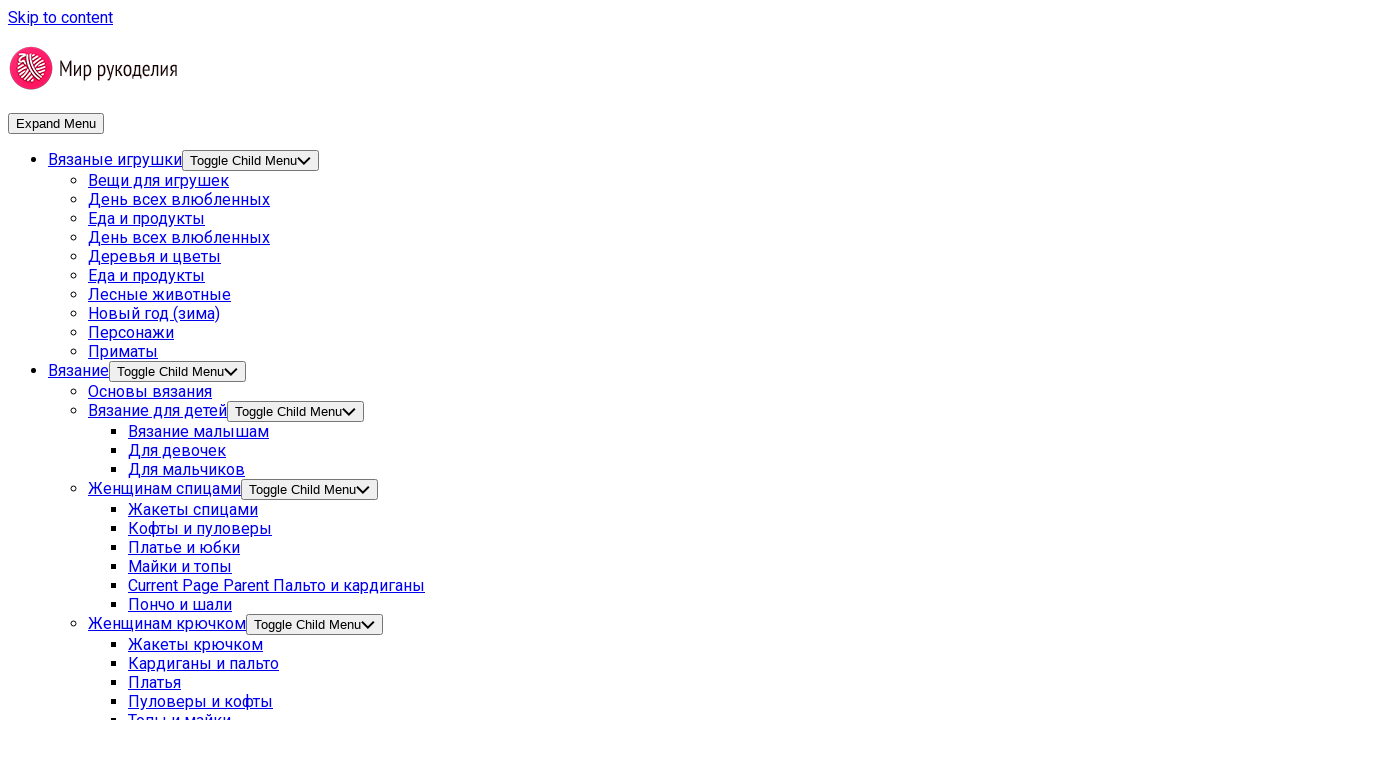

--- FILE ---
content_type: text/html; charset=UTF-8
request_url: https://kniti.ru/letnij-azhurnyj-kardigan/
body_size: 23817
content:
<!DOCTYPE html> 
<html class="no-js" lang="ru-RU">

<head>
	<meta charset="UTF-8">
	<meta name="viewport" content="width=device-width, initial-scale=1.0">
	 

	<link rel="profile" href="https://gmpg.org/xfn/11">
		<link rel="pingback" href="https://kniti.ru/xmlrpc.php">
		
	<title>Летний ажурный кардиган &ndash; Мир вязания и рукоделия</title>
	<style>img:is([sizes="auto" i], [sizes^="auto," i]) { contain-intrinsic-size: 3000px 1500px }</style>
	<script>document.documentElement.className = document.documentElement.className.replace("no-js","js");</script>

<!-- The SEO Framework Создано Сибрэ Вайэр -->
<meta name="robots" content="max-snippet:-1,max-image-preview:standard,max-video-preview:-1" />
<link rel="canonical" href="https://kniti.ru/letnij-azhurnyj-kardigan/" />
<meta name="description" content="Сочетание двух видов белоснежной пряжи, разные ажурные узоры и прямой крой&#x2d;такой жакет станет одной из ваших самых любимых летних вещей!" />
<meta property="og:type" content="article" />
<meta property="og:locale" content="ru_RU" />
<meta property="og:site_name" content="Мир вязания и рукоделия" />
<meta property="og:title" content="Летний ажурный кардиган &ndash; Мир вязания и рукоделия" />
<meta property="og:description" content="Сочетание двух видов белоснежной пряжи, разные ажурные узоры и прямой крой&#x2d;такой жакет станет одной из ваших самых любимых летних вещей!" />
<meta property="og:url" content="https://kniti.ru/letnij-azhurnyj-kardigan/" />
<meta property="og:image" content="https://kniti.ru/wp-content/uploads/2012/03/gak-1.jpg" />
<meta property="og:image:width" content="476" />
<meta property="og:image:height" content="699" />
<meta property="og:image:alt" content="Летний ажурный кардиган" />
<meta property="og:image" content="https://kniti.ru/wp-content/uploads/2012/03/gak-1-260x381.jpg" />
<meta property="og:image" content="https://kniti.ru/wp-content/uploads/2012/03/gak-3-260x105.jpg" />
<meta property="og:image" content="https://kniti.ru/wp-content/uploads/2012/03/gak-2-260x133.jpg" />
<meta property="article:published_time" content="2012-03-27T18:15:11+00:00" />
<meta property="article:modified_time" content="2012-03-27T18:15:11+00:00" />
<meta name="twitter:card" content="summary_large_image" />
<meta name="twitter:title" content="Летний ажурный кардиган &ndash; Мир вязания и рукоделия" />
<meta name="twitter:description" content="Сочетание двух видов белоснежной пряжи, разные ажурные узоры и прямой крой&#x2d;такой жакет станет одной из ваших самых любимых летних вещей!" />
<meta name="twitter:image" content="https://kniti.ru/wp-content/uploads/2012/03/gak-1.jpg" />
<meta name="twitter:image:alt" content="Летний ажурный кардиган" />
<script type="application/ld+json">{"@context":"https://schema.org","@graph":[{"@type":"WebSite","@id":"https://kniti.ru/#/schema/WebSite","url":"https://kniti.ru/","name":"Мир вязания и рукоделия","inLanguage":"ru-RU","potentialAction":{"@type":"SearchAction","target":{"@type":"EntryPoint","urlTemplate":"https://kniti.ru/search/{search_term_string}/"},"query-input":"required name=search_term_string"},"publisher":{"@type":"Organization","@id":"https://kniti.ru/#/schema/Organization","name":"Мир вязания и рукоделия","url":"https://kniti.ru/","logo":{"@type":"ImageObject","url":"https://kniti.ru/wp-content/uploads/2019/03/cropped-logo-2.png","contentUrl":"https://kniti.ru/wp-content/uploads/2019/03/cropped-logo-2.png","width":170,"height":50}}},{"@type":"WebPage","@id":"https://kniti.ru/letnij-azhurnyj-kardigan/","url":"https://kniti.ru/letnij-azhurnyj-kardigan/","name":"Летний ажурный кардиган &ndash; Мир вязания и рукоделия","description":"Сочетание двух видов белоснежной пряжи, разные ажурные узоры и прямой крой&#x2d;такой жакет станет одной из ваших самых любимых летних вещей!","inLanguage":"ru-RU","isPartOf":{"@id":"https://kniti.ru/#/schema/WebSite"},"breadcrumb":{"@type":"BreadcrumbList","@id":"https://kniti.ru/#/schema/BreadcrumbList","itemListElement":[{"@type":"ListItem","position":1,"item":"https://kniti.ru/","name":"Мир вязания и рукоделия"},{"@type":"ListItem","position":2,"item":"https://kniti.ru/category/zhenskie-modeli-spicy/","name":"Модели спицами для женщин с описанием и схемами"},{"@type":"ListItem","position":3,"item":"https://kniti.ru/category/zhenskie-modeli-spicy/palto-i-kardigany/","name":"Пальто и кардиганы"},{"@type":"ListItem","position":4,"name":"Летний ажурный кардиган"}]},"potentialAction":{"@type":"ReadAction","target":"https://kniti.ru/letnij-azhurnyj-kardigan/"},"datePublished":"2012-03-27T18:15:11+00:00","dateModified":"2012-03-27T18:15:11+00:00","author":{"@type":"Person","@id":"https://kniti.ru/#/schema/Person/147b4b2482eb7604a78d71443801d335","name":"Админ"}}]}</script>
<!-- / The SEO Framework Создано Сибрэ Вайэр | 3.92ms meta | 0.06ms boot -->

<link rel='dns-prefetch' href='//fonts.googleapis.com' />
<link rel="alternate" type="application/rss+xml" title="Мир вязания и рукоделия &raquo; Лента" href="https://kniti.ru/feed/" />
<link rel="alternate" type="application/rss+xml" title="Мир вязания и рукоделия &raquo; Лента комментариев" href="https://kniti.ru/comments/feed/" />
<link rel="alternate" type="application/rss+xml" title="Мир вязания и рукоделия &raquo; Лента комментариев к &laquo;Летний ажурный кардиган&raquo;" href="https://kniti.ru/letnij-azhurnyj-kardigan/feed/" />
<link rel="alternate" type="application/rss+xml" title="Мир вязания и рукоделия &raquo; Лента записей типа &laquo;Истории&raquo;" href="https://kniti.ru/web-stories/feed/"><script type="text/javascript">
/* <![CDATA[ */
window._wpemojiSettings = {"baseUrl":"https:\/\/s.w.org\/images\/core\/emoji\/16.0.1\/72x72\/","ext":".png","svgUrl":"https:\/\/s.w.org\/images\/core\/emoji\/16.0.1\/svg\/","svgExt":".svg","source":{"concatemoji":"https:\/\/kniti.ru\/wp-includes\/js\/wp-emoji-release.min.js?ver=6.8.3"}};
/*! This file is auto-generated */
!function(s,n){var o,i,e;function c(e){try{var t={supportTests:e,timestamp:(new Date).valueOf()};sessionStorage.setItem(o,JSON.stringify(t))}catch(e){}}function p(e,t,n){e.clearRect(0,0,e.canvas.width,e.canvas.height),e.fillText(t,0,0);var t=new Uint32Array(e.getImageData(0,0,e.canvas.width,e.canvas.height).data),a=(e.clearRect(0,0,e.canvas.width,e.canvas.height),e.fillText(n,0,0),new Uint32Array(e.getImageData(0,0,e.canvas.width,e.canvas.height).data));return t.every(function(e,t){return e===a[t]})}function u(e,t){e.clearRect(0,0,e.canvas.width,e.canvas.height),e.fillText(t,0,0);for(var n=e.getImageData(16,16,1,1),a=0;a<n.data.length;a++)if(0!==n.data[a])return!1;return!0}function f(e,t,n,a){switch(t){case"flag":return n(e,"\ud83c\udff3\ufe0f\u200d\u26a7\ufe0f","\ud83c\udff3\ufe0f\u200b\u26a7\ufe0f")?!1:!n(e,"\ud83c\udde8\ud83c\uddf6","\ud83c\udde8\u200b\ud83c\uddf6")&&!n(e,"\ud83c\udff4\udb40\udc67\udb40\udc62\udb40\udc65\udb40\udc6e\udb40\udc67\udb40\udc7f","\ud83c\udff4\u200b\udb40\udc67\u200b\udb40\udc62\u200b\udb40\udc65\u200b\udb40\udc6e\u200b\udb40\udc67\u200b\udb40\udc7f");case"emoji":return!a(e,"\ud83e\udedf")}return!1}function g(e,t,n,a){var r="undefined"!=typeof WorkerGlobalScope&&self instanceof WorkerGlobalScope?new OffscreenCanvas(300,150):s.createElement("canvas"),o=r.getContext("2d",{willReadFrequently:!0}),i=(o.textBaseline="top",o.font="600 32px Arial",{});return e.forEach(function(e){i[e]=t(o,e,n,a)}),i}function t(e){var t=s.createElement("script");t.src=e,t.defer=!0,s.head.appendChild(t)}"undefined"!=typeof Promise&&(o="wpEmojiSettingsSupports",i=["flag","emoji"],n.supports={everything:!0,everythingExceptFlag:!0},e=new Promise(function(e){s.addEventListener("DOMContentLoaded",e,{once:!0})}),new Promise(function(t){var n=function(){try{var e=JSON.parse(sessionStorage.getItem(o));if("object"==typeof e&&"number"==typeof e.timestamp&&(new Date).valueOf()<e.timestamp+604800&&"object"==typeof e.supportTests)return e.supportTests}catch(e){}return null}();if(!n){if("undefined"!=typeof Worker&&"undefined"!=typeof OffscreenCanvas&&"undefined"!=typeof URL&&URL.createObjectURL&&"undefined"!=typeof Blob)try{var e="postMessage("+g.toString()+"("+[JSON.stringify(i),f.toString(),p.toString(),u.toString()].join(",")+"));",a=new Blob([e],{type:"text/javascript"}),r=new Worker(URL.createObjectURL(a),{name:"wpTestEmojiSupports"});return void(r.onmessage=function(e){c(n=e.data),r.terminate(),t(n)})}catch(e){}c(n=g(i,f,p,u))}t(n)}).then(function(e){for(var t in e)n.supports[t]=e[t],n.supports.everything=n.supports.everything&&n.supports[t],"flag"!==t&&(n.supports.everythingExceptFlag=n.supports.everythingExceptFlag&&n.supports[t]);n.supports.everythingExceptFlag=n.supports.everythingExceptFlag&&!n.supports.flag,n.DOMReady=!1,n.readyCallback=function(){n.DOMReady=!0}}).then(function(){return e}).then(function(){var e;n.supports.everything||(n.readyCallback(),(e=n.source||{}).concatemoji?t(e.concatemoji):e.wpemoji&&e.twemoji&&(t(e.twemoji),t(e.wpemoji)))}))}((window,document),window._wpemojiSettings);
/* ]]> */
</script>
<style id='wp-emoji-styles-inline-css' type='text/css'>

	img.wp-smiley, img.emoji {
		display: inline !important;
		border: none !important;
		box-shadow: none !important;
		height: 1em !important;
		width: 1em !important;
		margin: 0 0.07em !important;
		vertical-align: -0.1em !important;
		background: none !important;
		padding: 0 !important;
	}
</style>
<link rel='stylesheet' id='wp-block-library-css' href='https://kniti.ru/wp-includes/css/dist/block-library/style.min.css?ver=6.8.3' type='text/css' media='all' />
<style id='classic-theme-styles-inline-css' type='text/css'>
/*! This file is auto-generated */
.wp-block-button__link{color:#fff;background-color:#32373c;border-radius:9999px;box-shadow:none;text-decoration:none;padding:calc(.667em + 2px) calc(1.333em + 2px);font-size:1.125em}.wp-block-file__button{background:#32373c;color:#fff;text-decoration:none}
</style>
<style id='global-styles-inline-css' type='text/css'>
:root{--wp--preset--aspect-ratio--square: 1;--wp--preset--aspect-ratio--4-3: 4/3;--wp--preset--aspect-ratio--3-4: 3/4;--wp--preset--aspect-ratio--3-2: 3/2;--wp--preset--aspect-ratio--2-3: 2/3;--wp--preset--aspect-ratio--16-9: 16/9;--wp--preset--aspect-ratio--9-16: 9/16;--wp--preset--color--black: #000000;--wp--preset--color--cyan-bluish-gray: #abb8c3;--wp--preset--color--white: #ffffff;--wp--preset--color--pale-pink: #f78da7;--wp--preset--color--vivid-red: #cf2e2e;--wp--preset--color--luminous-vivid-orange: #ff6900;--wp--preset--color--luminous-vivid-amber: #fcb900;--wp--preset--color--light-green-cyan: #7bdcb5;--wp--preset--color--vivid-green-cyan: #00d084;--wp--preset--color--pale-cyan-blue: #8ed1fc;--wp--preset--color--vivid-cyan-blue: #0693e3;--wp--preset--color--vivid-purple: #9b51e0;--wp--preset--gradient--vivid-cyan-blue-to-vivid-purple: linear-gradient(135deg,rgba(6,147,227,1) 0%,rgb(155,81,224) 100%);--wp--preset--gradient--light-green-cyan-to-vivid-green-cyan: linear-gradient(135deg,rgb(122,220,180) 0%,rgb(0,208,130) 100%);--wp--preset--gradient--luminous-vivid-amber-to-luminous-vivid-orange: linear-gradient(135deg,rgba(252,185,0,1) 0%,rgba(255,105,0,1) 100%);--wp--preset--gradient--luminous-vivid-orange-to-vivid-red: linear-gradient(135deg,rgba(255,105,0,1) 0%,rgb(207,46,46) 100%);--wp--preset--gradient--very-light-gray-to-cyan-bluish-gray: linear-gradient(135deg,rgb(238,238,238) 0%,rgb(169,184,195) 100%);--wp--preset--gradient--cool-to-warm-spectrum: linear-gradient(135deg,rgb(74,234,220) 0%,rgb(151,120,209) 20%,rgb(207,42,186) 40%,rgb(238,44,130) 60%,rgb(251,105,98) 80%,rgb(254,248,76) 100%);--wp--preset--gradient--blush-light-purple: linear-gradient(135deg,rgb(255,206,236) 0%,rgb(152,150,240) 100%);--wp--preset--gradient--blush-bordeaux: linear-gradient(135deg,rgb(254,205,165) 0%,rgb(254,45,45) 50%,rgb(107,0,62) 100%);--wp--preset--gradient--luminous-dusk: linear-gradient(135deg,rgb(255,203,112) 0%,rgb(199,81,192) 50%,rgb(65,88,208) 100%);--wp--preset--gradient--pale-ocean: linear-gradient(135deg,rgb(255,245,203) 0%,rgb(182,227,212) 50%,rgb(51,167,181) 100%);--wp--preset--gradient--electric-grass: linear-gradient(135deg,rgb(202,248,128) 0%,rgb(113,206,126) 100%);--wp--preset--gradient--midnight: linear-gradient(135deg,rgb(2,3,129) 0%,rgb(40,116,252) 100%);--wp--preset--font-size--small: 13px;--wp--preset--font-size--medium: 20px;--wp--preset--font-size--large: 36px;--wp--preset--font-size--x-large: 42px;--wp--preset--spacing--20: 0.44rem;--wp--preset--spacing--30: 0.67rem;--wp--preset--spacing--40: 1rem;--wp--preset--spacing--50: 1.5rem;--wp--preset--spacing--60: 2.25rem;--wp--preset--spacing--70: 3.38rem;--wp--preset--spacing--80: 5.06rem;--wp--preset--shadow--natural: 6px 6px 9px rgba(0, 0, 0, 0.2);--wp--preset--shadow--deep: 12px 12px 50px rgba(0, 0, 0, 0.4);--wp--preset--shadow--sharp: 6px 6px 0px rgba(0, 0, 0, 0.2);--wp--preset--shadow--outlined: 6px 6px 0px -3px rgba(255, 255, 255, 1), 6px 6px rgba(0, 0, 0, 1);--wp--preset--shadow--crisp: 6px 6px 0px rgba(0, 0, 0, 1);}:where(.is-layout-flex){gap: 0.5em;}:where(.is-layout-grid){gap: 0.5em;}body .is-layout-flex{display: flex;}.is-layout-flex{flex-wrap: wrap;align-items: center;}.is-layout-flex > :is(*, div){margin: 0;}body .is-layout-grid{display: grid;}.is-layout-grid > :is(*, div){margin: 0;}:where(.wp-block-columns.is-layout-flex){gap: 2em;}:where(.wp-block-columns.is-layout-grid){gap: 2em;}:where(.wp-block-post-template.is-layout-flex){gap: 1.25em;}:where(.wp-block-post-template.is-layout-grid){gap: 1.25em;}.has-black-color{color: var(--wp--preset--color--black) !important;}.has-cyan-bluish-gray-color{color: var(--wp--preset--color--cyan-bluish-gray) !important;}.has-white-color{color: var(--wp--preset--color--white) !important;}.has-pale-pink-color{color: var(--wp--preset--color--pale-pink) !important;}.has-vivid-red-color{color: var(--wp--preset--color--vivid-red) !important;}.has-luminous-vivid-orange-color{color: var(--wp--preset--color--luminous-vivid-orange) !important;}.has-luminous-vivid-amber-color{color: var(--wp--preset--color--luminous-vivid-amber) !important;}.has-light-green-cyan-color{color: var(--wp--preset--color--light-green-cyan) !important;}.has-vivid-green-cyan-color{color: var(--wp--preset--color--vivid-green-cyan) !important;}.has-pale-cyan-blue-color{color: var(--wp--preset--color--pale-cyan-blue) !important;}.has-vivid-cyan-blue-color{color: var(--wp--preset--color--vivid-cyan-blue) !important;}.has-vivid-purple-color{color: var(--wp--preset--color--vivid-purple) !important;}.has-black-background-color{background-color: var(--wp--preset--color--black) !important;}.has-cyan-bluish-gray-background-color{background-color: var(--wp--preset--color--cyan-bluish-gray) !important;}.has-white-background-color{background-color: var(--wp--preset--color--white) !important;}.has-pale-pink-background-color{background-color: var(--wp--preset--color--pale-pink) !important;}.has-vivid-red-background-color{background-color: var(--wp--preset--color--vivid-red) !important;}.has-luminous-vivid-orange-background-color{background-color: var(--wp--preset--color--luminous-vivid-orange) !important;}.has-luminous-vivid-amber-background-color{background-color: var(--wp--preset--color--luminous-vivid-amber) !important;}.has-light-green-cyan-background-color{background-color: var(--wp--preset--color--light-green-cyan) !important;}.has-vivid-green-cyan-background-color{background-color: var(--wp--preset--color--vivid-green-cyan) !important;}.has-pale-cyan-blue-background-color{background-color: var(--wp--preset--color--pale-cyan-blue) !important;}.has-vivid-cyan-blue-background-color{background-color: var(--wp--preset--color--vivid-cyan-blue) !important;}.has-vivid-purple-background-color{background-color: var(--wp--preset--color--vivid-purple) !important;}.has-black-border-color{border-color: var(--wp--preset--color--black) !important;}.has-cyan-bluish-gray-border-color{border-color: var(--wp--preset--color--cyan-bluish-gray) !important;}.has-white-border-color{border-color: var(--wp--preset--color--white) !important;}.has-pale-pink-border-color{border-color: var(--wp--preset--color--pale-pink) !important;}.has-vivid-red-border-color{border-color: var(--wp--preset--color--vivid-red) !important;}.has-luminous-vivid-orange-border-color{border-color: var(--wp--preset--color--luminous-vivid-orange) !important;}.has-luminous-vivid-amber-border-color{border-color: var(--wp--preset--color--luminous-vivid-amber) !important;}.has-light-green-cyan-border-color{border-color: var(--wp--preset--color--light-green-cyan) !important;}.has-vivid-green-cyan-border-color{border-color: var(--wp--preset--color--vivid-green-cyan) !important;}.has-pale-cyan-blue-border-color{border-color: var(--wp--preset--color--pale-cyan-blue) !important;}.has-vivid-cyan-blue-border-color{border-color: var(--wp--preset--color--vivid-cyan-blue) !important;}.has-vivid-purple-border-color{border-color: var(--wp--preset--color--vivid-purple) !important;}.has-vivid-cyan-blue-to-vivid-purple-gradient-background{background: var(--wp--preset--gradient--vivid-cyan-blue-to-vivid-purple) !important;}.has-light-green-cyan-to-vivid-green-cyan-gradient-background{background: var(--wp--preset--gradient--light-green-cyan-to-vivid-green-cyan) !important;}.has-luminous-vivid-amber-to-luminous-vivid-orange-gradient-background{background: var(--wp--preset--gradient--luminous-vivid-amber-to-luminous-vivid-orange) !important;}.has-luminous-vivid-orange-to-vivid-red-gradient-background{background: var(--wp--preset--gradient--luminous-vivid-orange-to-vivid-red) !important;}.has-very-light-gray-to-cyan-bluish-gray-gradient-background{background: var(--wp--preset--gradient--very-light-gray-to-cyan-bluish-gray) !important;}.has-cool-to-warm-spectrum-gradient-background{background: var(--wp--preset--gradient--cool-to-warm-spectrum) !important;}.has-blush-light-purple-gradient-background{background: var(--wp--preset--gradient--blush-light-purple) !important;}.has-blush-bordeaux-gradient-background{background: var(--wp--preset--gradient--blush-bordeaux) !important;}.has-luminous-dusk-gradient-background{background: var(--wp--preset--gradient--luminous-dusk) !important;}.has-pale-ocean-gradient-background{background: var(--wp--preset--gradient--pale-ocean) !important;}.has-electric-grass-gradient-background{background: var(--wp--preset--gradient--electric-grass) !important;}.has-midnight-gradient-background{background: var(--wp--preset--gradient--midnight) !important;}.has-small-font-size{font-size: var(--wp--preset--font-size--small) !important;}.has-medium-font-size{font-size: var(--wp--preset--font-size--medium) !important;}.has-large-font-size{font-size: var(--wp--preset--font-size--large) !important;}.has-x-large-font-size{font-size: var(--wp--preset--font-size--x-large) !important;}
:where(.wp-block-post-template.is-layout-flex){gap: 1.25em;}:where(.wp-block-post-template.is-layout-grid){gap: 1.25em;}
:where(.wp-block-columns.is-layout-flex){gap: 2em;}:where(.wp-block-columns.is-layout-grid){gap: 2em;}
:root :where(.wp-block-pullquote){font-size: 1.5em;line-height: 1.6;}
</style>
<link rel='stylesheet' id='contact-form-7-css' href='https://kniti.ru/wp-content/plugins/contact-form-7/includes/css/styles.css?ver=6.1.4' type='text/css' media='all' />
<link rel='stylesheet' id='jpibfi-style-css' href='https://kniti.ru/wp-content/plugins/jquery-pin-it-button-for-images/css/client.css?ver=3.0.6' type='text/css' media='all' />
<link rel='stylesheet' id='gridzone-style-css' href='https://kniti.ru/wp-content/themes/gridzone/style.css?ver=6.8.3' type='text/css' media='all' />
<style id='gridzone-style-inline-css' type='text/css'>
body { font-family: "Roboto", Arial, sans-serif; }

</style>
<link rel='stylesheet' id='gridzone-responsive-css' href='https://kniti.ru/wp-content/themes/gridzone/responsive.css?ver=6.8.3' type='text/css' media='all' />
<link rel='stylesheet' id='gridzone-font-awesome-css' href='https://kniti.ru/wp-content/themes/gridzone/fonts/all.min.css?ver=6.8.3' type='text/css' media='all' />
<link rel='stylesheet' id='roboto-css' href='//fonts.googleapis.com/css?family=Roboto%3A400%2C300italic%2C300%2C400italic%2C700&#038;subset=latin%2Clatin-ext&#038;ver=6.8.3' type='text/css' media='all' />
<link rel='stylesheet' id='ari-fancybox-css' href='https://kniti.ru/wp-content/plugins/ari-fancy-lightbox/assets/fancybox/jquery.fancybox.min.css?ver=1.4.1' type='text/css' media='all' />
<style id='ari-fancybox-inline-css' type='text/css'>
BODY .fancybox-container{z-index:200000}BODY .fancybox-is-open .fancybox-bg{opacity:0.87}BODY .fancybox-bg {background-color:#0f0f11}BODY .fancybox-thumbs {background-color:#ffffff}
</style>
<link rel='stylesheet' id='cf7_calculator-css' href='https://kniti.ru/wp-content/plugins/cf7-cost-calculator-price-calculation/frontend/js/style.css?ver=6.8.3' type='text/css' media='all' />
<script type="text/javascript" src="https://kniti.ru/wp-includes/js/jquery/jquery.min.js?ver=3.7.1" id="jquery-core-js"></script>
<script type="text/javascript" src="https://kniti.ru/wp-includes/js/jquery/jquery-migrate.min.js?ver=3.4.1" id="jquery-migrate-js"></script>
<script type="text/javascript" src="https://kniti.ru/wp-content/themes/gridzone/js/slick.min.js?ver=6.8.3" id="gridzone-slick-js"></script>
<script type="text/javascript" id="ari-fancybox-js-extra">
/* <![CDATA[ */
var ARI_FANCYBOX = {"lightbox":{"backFocus":false,"trapFocus":false,"thumbs":{"hideOnClose":false},"touch":{"vertical":true,"momentum":true},"buttons":["slideShow","fullScreen","thumbs","close"],"lang":"custom","i18n":{"custom":{"PREV":"\u041d\u0430\u0437\u0430\u0434","NEXT":"\u0414\u0430\u043b\u0435\u0435","PLAY_START":"\u041d\u0430\u0447\u0430\u0442\u044c \u0441\u043b\u0430\u0439\u0434-\u0448\u043e\u0443 (P)","PLAY_STOP":"\u041e\u0441\u0442\u0430\u043d\u043e\u0432\u0438\u0442\u044c \u0441\u043b\u0430\u0439\u0434-\u0448\u043e\u0443 (P)","FULL_SCREEN":"\u041f\u043e\u043b\u043d\u043e\u044d\u043a\u0440\u0430\u043d\u043d\u044b\u0439 \u0440\u0435\u0436\u0438\u043c (F)","THUMBS":"\u041c\u0438\u043d\u0438\u0430\u0442\u044e\u0440\u044b (G)","CLOSE":"\u0417\u0430\u043a\u0440\u044b\u0442\u044c (Esc)","ERROR":"\u041d\u0435\u0432\u043e\u0437\u043c\u043e\u0436\u043d\u043e \u0437\u0430\u0433\u0440\u0443\u0437\u0438\u0442\u044c \u0437\u0430\u043f\u0440\u043e\u0448\u0435\u043d\u043d\u043e\u0435 \u0441\u043e\u0434\u0435\u0440\u0436\u0438\u043c\u043e\u0435. <br\/> \u041f\u043e\u0432\u0442\u043e\u0440\u0438\u0442\u0435 \u043f\u043e\u043f\u044b\u0442\u043a\u0443 \u043f\u043e\u0437\u0436\u0435."}}},"convert":{"images":{"convert":true,"post_grouping":true,"convertNameSmart":true},"youtube":{"convert":true}},"sanitize":null,"viewers":{"pdfjs":{"url":"https:\/\/kniti.ru\/wp-content\/plugins\/ari-fancy-lightbox\/assets\/pdfjs\/web\/viewer.html"}}};
/* ]]> */
</script>
<script type="text/javascript" src="https://kniti.ru/wp-content/plugins/ari-fancy-lightbox/assets/fancybox/jquery.fancybox.min.js?ver=1.4.1" id="ari-fancybox-js"></script>
<script type="text/javascript" src="https://kniti.ru/wp-content/plugins/cf7-cost-calculator-price-calculation/frontend/js/autoNumeric-1.9.45.js?ver=1.9.45" id="autoNumeric-js"></script>
<script type="text/javascript" src="https://kniti.ru/wp-content/plugins/cf7-cost-calculator-price-calculation/frontend/js/formula_evaluator-min.js?ver=6.8.3" id="formula_evaluator-js"></script>
<script type="text/javascript" id="cf7_calculator-js-extra">
/* <![CDATA[ */
var cf7_calculator = {"data":""};
/* ]]> */
</script>
<script type="text/javascript" src="https://kniti.ru/wp-content/plugins/cf7-cost-calculator-price-calculation/frontend/js/cf7_calculator.js?ver=6.8.3" id="cf7_calculator-js"></script>
<link rel="https://api.w.org/" href="https://kniti.ru/wp-json/" /><link rel="alternate" title="JSON" type="application/json" href="https://kniti.ru/wp-json/wp/v2/posts/12619" /><link rel="EditURI" type="application/rsd+xml" title="RSD" href="https://kniti.ru/xmlrpc.php?rsd" />
<link rel="alternate" title="oEmbed (JSON)" type="application/json+oembed" href="https://kniti.ru/wp-json/oembed/1.0/embed?url=https%3A%2F%2Fkniti.ru%2Fletnij-azhurnyj-kardigan%2F" />
<link rel="alternate" title="oEmbed (XML)" type="text/xml+oembed" href="https://kniti.ru/wp-json/oembed/1.0/embed?url=https%3A%2F%2Fkniti.ru%2Fletnij-azhurnyj-kardigan%2F&#038;format=xml" />
<style type="text/css">
	a.pinit-button.custom span {
		}

	.pinit-hover {
		opacity: 0.8 !important;
		filter: alpha(opacity=80) !important;
	}
	a.pinit-button {
	border-bottom: 0 !important;
	box-shadow: none !important;
	margin-bottom: 0 !important;
}
a.pinit-button::after {
    display: none;
}</style>
		<link rel="icon" href="https://kniti.ru/wp-content/uploads/2017/12/cropped-151793-84-260x260.png" sizes="32x32" />
<link rel="icon" href="https://kniti.ru/wp-content/uploads/2017/12/cropped-151793-84-260x260.png" sizes="192x192" />
<link rel="apple-touch-icon" href="https://kniti.ru/wp-content/uploads/2017/12/cropped-151793-84-260x260.png" />
<meta name="msapplication-TileImage" content="https://kniti.ru/wp-content/uploads/2017/12/cropped-151793-84-400x400.png" />
	
	<meta name="yandex-verification" content="955cacecb46496d7"/>

	<!-- Yandex.RTB -->
<script>window.yaContextCb=window.yaContextCb||[]</script>
<script src="https://yandex.ru/ads/system/context.js" async></script>
	
</head>

<body class="wp-singular post-template-default single single-post postid-12619 single-format-standard wp-custom-logo wp-theme-gridzone col-2cl full-width logged-out">


<a class="skip-link screen-reader-text" href="#page">Skip to content</a>

<div id="wrapper">
	
	<div id="header-sticky">
		<header id="header" class="hide-on-scroll-down nav-menu-dropdown-left">

			<div class="group">
				<p class="site-title"><a href="https://kniti.ru/" rel="home"><img src="https://kniti.ru/wp-content/uploads/2019/03/cropped-logo-2.png" alt="Мир вязания и рукоделия"></a></p>
									<p class="site-description"></p>
								
									<div id="wrap-nav-header" class="wrap-nav">
								<nav id="nav-header-nav" class="main-navigation nav-menu">
			<button class="menu-toggle" aria-controls="primary-menu" aria-expanded="false">
				<span class="screen-reader-text">Expand Menu</span><div class="menu-toggle-icon"><span></span><span></span><span></span></div>			</button>
			<div class="menu-up-container"><ul id="nav-header" class="menu"><li id="menu-item-28970" class="menu-item menu-item-type-taxonomy menu-item-object-category menu-item-has-children menu-item-28970"><span class="menu-item-wrapper has-arrow"><a href="https://kniti.ru/category/igrushki/">Вязаные игрушки</a><button onClick="alxMediaMenu.toggleItem(this)"><span class="screen-reader-text">Toggle Child Menu</span><svg class="svg-icon" aria-hidden="true" role="img" focusable="false" xmlns="http://www.w3.org/2000/svg" width="14" height="8" viewBox="0 0 20 12"><polygon fill="" fill-rule="evenodd" points="1319.899 365.778 1327.678 358 1329.799 360.121 1319.899 370.021 1310 360.121 1312.121 358" transform="translate(-1310 -358)"></polygon></svg></button></span>
<ul class="sub-menu">
	<li id="menu-item-57608" class="menu-item menu-item-type-taxonomy menu-item-object-category menu-item-57608"><span class="menu-item-wrapper"><a href="https://kniti.ru/category/igrushki/veshhi-dlya-igrushek/">Вещи для игрушек</a></span></li>
	<li id="menu-item-57642" class="menu-item menu-item-type-taxonomy menu-item-object-category menu-item-57642"><span class="menu-item-wrapper"><a href="https://kniti.ru/category/igrushki/den-vsex-vlyublennyx/">День всех влюбленных</a></span></li>
	<li id="menu-item-57609" class="menu-item menu-item-type-taxonomy menu-item-object-category menu-item-57609"><span class="menu-item-wrapper"><a href="https://kniti.ru/category/igrushki/eda-i-produkty/">Еда и продукты</a></span></li>
	<li id="menu-item-57617" class="menu-item menu-item-type-taxonomy menu-item-object-category menu-item-57617"><span class="menu-item-wrapper"><a href="https://kniti.ru/category/igrushki/den-vsex-vlyublennyx/">День всех влюбленных</a></span></li>
	<li id="menu-item-57643" class="menu-item menu-item-type-taxonomy menu-item-object-category menu-item-57643"><span class="menu-item-wrapper"><a href="https://kniti.ru/category/igrushki/derevya-i-cvety/">Деревья и цветы</a></span></li>
	<li id="menu-item-57621" class="menu-item menu-item-type-taxonomy menu-item-object-category menu-item-57621"><span class="menu-item-wrapper"><a href="https://kniti.ru/category/igrushki/eda-i-produkty/">Еда и продукты</a></span></li>
	<li id="menu-item-57626" class="menu-item menu-item-type-taxonomy menu-item-object-category menu-item-57626"><span class="menu-item-wrapper"><a href="https://kniti.ru/category/igrushki/lesnye-zhivotnye/">Лесные животные</a></span></li>
	<li id="menu-item-57631" class="menu-item menu-item-type-taxonomy menu-item-object-category menu-item-57631"><span class="menu-item-wrapper"><a href="https://kniti.ru/category/igrushki/novyj-god-zima/">Новый год (зима)</a></span></li>
	<li id="menu-item-57633" class="menu-item menu-item-type-taxonomy menu-item-object-category menu-item-57633"><span class="menu-item-wrapper"><a href="https://kniti.ru/category/igrushki/personazhi/">Персонажи</a></span></li>
	<li id="menu-item-57634" class="menu-item menu-item-type-taxonomy menu-item-object-category menu-item-57634"><span class="menu-item-wrapper"><a href="https://kniti.ru/category/igrushki/primaty/">Приматы</a></span></li>
</ul>
</li>
<li id="menu-item-19662" class="menu-item menu-item-type-post_type menu-item-object-page menu-item-has-children menu-item-19662"><span class="menu-item-wrapper has-arrow"><a href="https://kniti.ru/knitting/">Вязание</a><button onClick="alxMediaMenu.toggleItem(this)"><span class="screen-reader-text">Toggle Child Menu</span><svg class="svg-icon" aria-hidden="true" role="img" focusable="false" xmlns="http://www.w3.org/2000/svg" width="14" height="8" viewBox="0 0 20 12"><polygon fill="" fill-rule="evenodd" points="1319.899 365.778 1327.678 358 1329.799 360.121 1319.899 370.021 1310 360.121 1312.121 358" transform="translate(-1310 -358)"></polygon></svg></button></span>
<ul class="sub-menu">
	<li id="menu-item-19665" class="menu-item menu-item-type-post_type menu-item-object-page menu-item-19665"><span class="menu-item-wrapper"><a href="https://kniti.ru/stati-i-osnovy-vyazaniya/">Основы вязания</a></span></li>
	<li id="menu-item-19912" class="menu-item menu-item-type-taxonomy menu-item-object-category menu-item-has-children menu-item-19912"><span class="menu-item-wrapper has-arrow"><a href="https://kniti.ru/category/vyazanie-dlya-detej/">Вязание для детей</a><button onClick="alxMediaMenu.toggleItem(this)"><span class="screen-reader-text">Toggle Child Menu</span><svg class="svg-icon" aria-hidden="true" role="img" focusable="false" xmlns="http://www.w3.org/2000/svg" width="14" height="8" viewBox="0 0 20 12"><polygon fill="" fill-rule="evenodd" points="1319.899 365.778 1327.678 358 1329.799 360.121 1319.899 370.021 1310 360.121 1312.121 358" transform="translate(-1310 -358)"></polygon></svg></button></span>
	<ul class="sub-menu">
		<li id="menu-item-28967" class="menu-item menu-item-type-taxonomy menu-item-object-category menu-item-28967"><span class="menu-item-wrapper"><a href="https://kniti.ru/category/vyazanie-dlya-detej/vyazanie-malysham/">Вязание малышам</a></span></li>
		<li id="menu-item-28968" class="menu-item menu-item-type-taxonomy menu-item-object-category menu-item-28968"><span class="menu-item-wrapper"><a href="https://kniti.ru/category/vyazanie-dlya-detej/dlya-devochek/">Для девочек</a></span></li>
		<li id="menu-item-28969" class="menu-item menu-item-type-taxonomy menu-item-object-category menu-item-28969"><span class="menu-item-wrapper"><a href="https://kniti.ru/category/vyazanie-dlya-detej/dlya-malchikov/">Для мальчиков</a></span></li>
	</ul>
</li>
	<li id="menu-item-19918" class="menu-item menu-item-type-taxonomy menu-item-object-category current-post-ancestor menu-item-has-children menu-item-19918"><span class="menu-item-wrapper has-arrow"><a href="https://kniti.ru/category/zhenskie-modeli-spicy/">Женщинам спицами</a><button onClick="alxMediaMenu.toggleItem(this)"><span class="screen-reader-text">Toggle Child Menu</span><svg class="svg-icon" aria-hidden="true" role="img" focusable="false" xmlns="http://www.w3.org/2000/svg" width="14" height="8" viewBox="0 0 20 12"><polygon fill="" fill-rule="evenodd" points="1319.899 365.778 1327.678 358 1329.799 360.121 1319.899 370.021 1310 360.121 1312.121 358" transform="translate(-1310 -358)"></polygon></svg></button></span>
	<ul class="sub-menu">
		<li id="menu-item-28980" class="menu-item menu-item-type-taxonomy menu-item-object-category menu-item-28980"><span class="menu-item-wrapper"><a href="https://kniti.ru/category/zhenskie-modeli-spicy/zhakety-spicami/">Жакеты спицами</a></span></li>
		<li id="menu-item-28981" class="menu-item menu-item-type-taxonomy menu-item-object-category menu-item-28981"><span class="menu-item-wrapper"><a href="https://kniti.ru/category/zhenskie-modeli-spicy/kofty-i-pulovery/">Кофты и пуловеры</a></span></li>
		<li id="menu-item-28984" class="menu-item menu-item-type-taxonomy menu-item-object-category menu-item-28984"><span class="menu-item-wrapper"><a href="https://kniti.ru/category/zhenskie-modeli-spicy/plate-spicami-zhenskie-modeli-spicy/">Платье и юбки</a></span></li>
		<li id="menu-item-28982" class="menu-item menu-item-type-taxonomy menu-item-object-category menu-item-28982"><span class="menu-item-wrapper"><a href="https://kniti.ru/category/zhenskie-modeli-spicy/majki-i-topy/">Майки и топы</a></span></li>
		<li id="menu-item-28983" class="menu-item menu-item-type-taxonomy menu-item-object-category current-post-ancestor current-menu-parent current-post-parent menu-item-28983"><span class="menu-item-wrapper"><a href="https://kniti.ru/category/zhenskie-modeli-spicy/palto-i-kardigany/"><span class="screen-reader-text">Current Page Parent </span>Пальто и кардиганы</a></span></li>
		<li id="menu-item-28985" class="menu-item menu-item-type-taxonomy menu-item-object-category menu-item-28985"><span class="menu-item-wrapper"><a href="https://kniti.ru/category/zhenskie-modeli-spicy/poncho-i-shali/">Пончо и шали</a></span></li>
	</ul>
</li>
	<li id="menu-item-19914" class="menu-item menu-item-type-taxonomy menu-item-object-category menu-item-has-children menu-item-19914"><span class="menu-item-wrapper has-arrow"><a href="https://kniti.ru/category/zhenskie-modeli-kryuchkom/">Женщинам крючком</a><button onClick="alxMediaMenu.toggleItem(this)"><span class="screen-reader-text">Toggle Child Menu</span><svg class="svg-icon" aria-hidden="true" role="img" focusable="false" xmlns="http://www.w3.org/2000/svg" width="14" height="8" viewBox="0 0 20 12"><polygon fill="" fill-rule="evenodd" points="1319.899 365.778 1327.678 358 1329.799 360.121 1319.899 370.021 1310 360.121 1312.121 358" transform="translate(-1310 -358)"></polygon></svg></button></span>
	<ul class="sub-menu">
		<li id="menu-item-28971" class="menu-item menu-item-type-taxonomy menu-item-object-category menu-item-28971"><span class="menu-item-wrapper"><a href="https://kniti.ru/category/zhenskie-modeli-kryuchkom/zhakety-kryuchkom/">Жакеты крючком</a></span></li>
		<li id="menu-item-28972" class="menu-item menu-item-type-taxonomy menu-item-object-category menu-item-28972"><span class="menu-item-wrapper"><a href="https://kniti.ru/category/zhenskie-modeli-kryuchkom/kardigany-i-palto/">Кардиганы и пальто</a></span></li>
		<li id="menu-item-28973" class="menu-item menu-item-type-taxonomy menu-item-object-category menu-item-28973"><span class="menu-item-wrapper"><a href="https://kniti.ru/category/zhenskie-modeli-kryuchkom/plate-kryuchkom-zhenskie-modeli-kryuchkom/">Платья</a></span></li>
		<li id="menu-item-28976" class="menu-item menu-item-type-taxonomy menu-item-object-category menu-item-28976"><span class="menu-item-wrapper"><a href="https://kniti.ru/category/zhenskie-modeli-kryuchkom/pulovery-i-kofty/">Пуловеры и кофты</a></span></li>
		<li id="menu-item-28977" class="menu-item menu-item-type-taxonomy menu-item-object-category menu-item-28977"><span class="menu-item-wrapper"><a href="https://kniti.ru/category/zhenskie-modeli-kryuchkom/topy-i-majki/">Топы и майки</a></span></li>
		<li id="menu-item-28978" class="menu-item menu-item-type-taxonomy menu-item-object-category menu-item-28978"><span class="menu-item-wrapper"><a href="https://kniti.ru/category/zhenskie-modeli-kryuchkom/shali-i-poncho/">Шали и пончо</a></span></li>
		<li id="menu-item-28979" class="menu-item menu-item-type-taxonomy menu-item-object-category menu-item-28979"><span class="menu-item-wrapper"><a href="https://kniti.ru/category/zhenskie-modeli-kryuchkom/yubki-kryuchkom/">Юбки</a></span></li>
	</ul>
</li>
	<li id="menu-item-19919" class="menu-item menu-item-type-taxonomy menu-item-object-category menu-item-has-children menu-item-19919"><span class="menu-item-wrapper has-arrow"><a href="https://kniti.ru/category/vyazanye-aksessuary/">Вязаные аксесcуары</a><button onClick="alxMediaMenu.toggleItem(this)"><span class="screen-reader-text">Toggle Child Menu</span><svg class="svg-icon" aria-hidden="true" role="img" focusable="false" xmlns="http://www.w3.org/2000/svg" width="14" height="8" viewBox="0 0 20 12"><polygon fill="" fill-rule="evenodd" points="1319.899 365.778 1327.678 358 1329.799 360.121 1319.899 370.021 1310 360.121 1312.121 358" transform="translate(-1310 -358)"></polygon></svg></button></span>
	<ul class="sub-menu">
		<li id="menu-item-19915" class="menu-item menu-item-type-taxonomy menu-item-object-category menu-item-19915"><span class="menu-item-wrapper"><a href="https://kniti.ru/category/vyazanye-aksessuary/kupalniki-i-bikini/">Вязание Купальников</a></span></li>
		<li id="menu-item-28995" class="menu-item menu-item-type-taxonomy menu-item-object-category menu-item-28995"><span class="menu-item-wrapper"><a href="https://kniti.ru/category/vyazanye-aksessuary/shapki/">Шапки и шарфы</a></span></li>
		<li id="menu-item-28993" class="menu-item menu-item-type-taxonomy menu-item-object-category menu-item-28993"><span class="menu-item-wrapper"><a href="https://kniti.ru/category/vyazanye-aksessuary/perchatki-varegki/">Перчатки и варежки</a></span></li>
		<li id="menu-item-28992" class="menu-item menu-item-type-taxonomy menu-item-object-category menu-item-28992"><span class="menu-item-wrapper"><a href="https://kniti.ru/category/vyazanye-aksessuary/vyazanie-pinetki-noski/">Носки, гольфы</a></span></li>
		<li id="menu-item-28994" class="menu-item menu-item-type-taxonomy menu-item-object-category menu-item-28994"><span class="menu-item-wrapper"><a href="https://kniti.ru/category/vyazanye-aksessuary/sumki/">Сумки</a></span></li>
		<li id="menu-item-28990" class="menu-item menu-item-type-taxonomy menu-item-object-category menu-item-28990"><span class="menu-item-wrapper"><a href="https://kniti.ru/category/zhenskie-modeli-kryuchkom/bryuki-vyazanye/">Брюки и шорты</a></span></li>
		<li id="menu-item-28991" class="menu-item menu-item-type-taxonomy menu-item-object-category menu-item-28991"><span class="menu-item-wrapper"><a href="https://kniti.ru/category/vyazanye-aksessuary/vyazanye-melochi/">Вязаные мелочи</a></span></li>
	</ul>
</li>
	<li id="menu-item-19916" class="menu-item menu-item-type-taxonomy menu-item-object-category menu-item-19916"><span class="menu-item-wrapper"><a href="https://kniti.ru/category/muzhskie-modeli/">Вязание мужчинам</a></span></li>
	<li id="menu-item-19913" class="menu-item menu-item-type-taxonomy menu-item-object-category menu-item-has-children menu-item-19913"><span class="menu-item-wrapper has-arrow"><a href="https://kniti.ru/category/vyazanie-dlya-doma/">Вязание для дома</a><button onClick="alxMediaMenu.toggleItem(this)"><span class="screen-reader-text">Toggle Child Menu</span><svg class="svg-icon" aria-hidden="true" role="img" focusable="false" xmlns="http://www.w3.org/2000/svg" width="14" height="8" viewBox="0 0 20 12"><polygon fill="" fill-rule="evenodd" points="1319.899 365.778 1327.678 358 1329.799 360.121 1319.899 370.021 1310 360.121 1312.121 358" transform="translate(-1310 -358)"></polygon></svg></button></span>
	<ul class="sub-menu">
		<li id="menu-item-28996" class="menu-item menu-item-type-taxonomy menu-item-object-category menu-item-28996"><span class="menu-item-wrapper"><a href="https://kniti.ru/category/vyazanie-dlya-doma/salfetki/">Салфетки и скатерти</a></span></li>
		<li id="menu-item-28997" class="menu-item menu-item-type-taxonomy menu-item-object-category menu-item-28997"><span class="menu-item-wrapper"><a href="https://kniti.ru/category/vyazanie-dlya-doma/vyazhem-dlya-doma/">Уютный дом</a></span></li>
		<li id="menu-item-29309" class="menu-item menu-item-type-taxonomy menu-item-object-category menu-item-29309"><span class="menu-item-wrapper"><a href="https://kniti.ru/category/vyazanie-dlya-doma/podushki-i-navolochki/">Подушки и наволочки</a></span></li>
		<li id="menu-item-29311" class="menu-item menu-item-type-taxonomy menu-item-object-category menu-item-29311"><span class="menu-item-wrapper"><a href="https://kniti.ru/category/vyazanie-dlya-doma/odeyalo-i-pledy/">Одеяло и пледы крючком и спицами</a></span></li>
		<li id="menu-item-29310" class="menu-item menu-item-type-taxonomy menu-item-object-category menu-item-29310"><span class="menu-item-wrapper"><a href="https://kniti.ru/category/vyazanie-dlya-doma/kovry-i-dorozhki/">Ковры и дорожки</a></span></li>
	</ul>
</li>
	<li id="menu-item-19917" class="menu-item menu-item-type-taxonomy menu-item-object-category menu-item-has-children menu-item-19917"><span class="menu-item-wrapper has-arrow"><a href="https://kniti.ru/category/osnovy-raznoe/">Вязание начинающим и опытным</a><button onClick="alxMediaMenu.toggleItem(this)"><span class="screen-reader-text">Toggle Child Menu</span><svg class="svg-icon" aria-hidden="true" role="img" focusable="false" xmlns="http://www.w3.org/2000/svg" width="14" height="8" viewBox="0 0 20 12"><polygon fill="" fill-rule="evenodd" points="1319.899 365.778 1327.678 358 1329.799 360.121 1319.899 370.021 1310 360.121 1312.121 358" transform="translate(-1310 -358)"></polygon></svg></button></span>
	<ul class="sub-menu">
		<li id="menu-item-28986" class="menu-item menu-item-type-taxonomy menu-item-object-category menu-item-28986"><span class="menu-item-wrapper"><a href="https://kniti.ru/category/osnovy-raznoe/motivy-i-elementy-kruchkom/">Мотивы крючком</a></span></li>
		<li id="menu-item-28987" class="menu-item menu-item-type-taxonomy menu-item-object-category menu-item-28987"><span class="menu-item-wrapper"><a href="https://kniti.ru/category/osnovy-raznoe/vyazanie-spicami-motivi-uzori/">Мотивы спицы</a></span></li>
	</ul>
</li>
	<li id="menu-item-19911" class="menu-item menu-item-type-taxonomy menu-item-object-category menu-item-19911"><span class="menu-item-wrapper"><a href="https://kniti.ru/category/news/moda-v-vyazanii/">Вязаная мода</a></span></li>
	<li id="menu-item-29785" class="menu-item menu-item-type-post_type menu-item-object-page menu-item-29785"><span class="menu-item-wrapper"><a href="https://kniti.ru/kalkulyator-rascheta-stoimosti-vyazaniya/">Калькулятор расчета стоимости вязания</a></span></li>
</ul>
</li>
<li id="menu-item-19908" class="menu-item menu-item-type-taxonomy menu-item-object-category menu-item-has-children menu-item-19908"><span class="menu-item-wrapper has-arrow"><a href="https://kniti.ru/category/vyshivky/">Вышивка</a><button onClick="alxMediaMenu.toggleItem(this)"><span class="screen-reader-text">Toggle Child Menu</span><svg class="svg-icon" aria-hidden="true" role="img" focusable="false" xmlns="http://www.w3.org/2000/svg" width="14" height="8" viewBox="0 0 20 12"><polygon fill="" fill-rule="evenodd" points="1319.899 365.778 1327.678 358 1329.799 360.121 1319.899 370.021 1310 360.121 1312.121 358" transform="translate(-1310 -358)"></polygon></svg></button></span>
<ul class="sub-menu">
	<li id="menu-item-28964" class="menu-item menu-item-type-taxonomy menu-item-object-category menu-item-28964"><span class="menu-item-wrapper"><a href="https://kniti.ru/category/vyshivky/vyshivka-krestikom/">Вышивка крестиком</a></span></li>
	<li id="menu-item-28965" class="menu-item menu-item-type-taxonomy menu-item-object-category menu-item-28965"><span class="menu-item-wrapper"><a href="https://kniti.ru/category/vyshivky/vyshivka-raznoe/">Вышивка разное</a></span></li>
	<li id="menu-item-28966" class="menu-item menu-item-type-taxonomy menu-item-object-category menu-item-28966"><span class="menu-item-wrapper"><a href="https://kniti.ru/category/vyshivky/na-odezhde/">На одежде</a></span></li>
</ul>
</li>
<li id="menu-item-21504" class="menu-item menu-item-type-taxonomy menu-item-object-category menu-item-has-children menu-item-21504"><span class="menu-item-wrapper has-arrow"><a href="https://kniti.ru/category/shem-sami/">Шьем</a><button onClick="alxMediaMenu.toggleItem(this)"><span class="screen-reader-text">Toggle Child Menu</span><svg class="svg-icon" aria-hidden="true" role="img" focusable="false" xmlns="http://www.w3.org/2000/svg" width="14" height="8" viewBox="0 0 20 12"><polygon fill="" fill-rule="evenodd" points="1319.899 365.778 1327.678 358 1329.799 360.121 1319.899 370.021 1310 360.121 1312.121 358" transform="translate(-1310 -358)"></polygon></svg></button></span>
<ul class="sub-menu">
	<li id="menu-item-21511" class="menu-item menu-item-type-taxonomy menu-item-object-category menu-item-21511"><span class="menu-item-wrapper"><a href="https://kniti.ru/category/shem-sami/shite-detyam/">Шитье детям</a></span></li>
</ul>
</li>
<li id="menu-item-21505" class="menu-item menu-item-type-taxonomy menu-item-object-category menu-item-has-children menu-item-21505"><span class="menu-item-wrapper has-arrow"><a href="https://kniti.ru/category/biser-bis/">Бисер</a><button onClick="alxMediaMenu.toggleItem(this)"><span class="screen-reader-text">Toggle Child Menu</span><svg class="svg-icon" aria-hidden="true" role="img" focusable="false" xmlns="http://www.w3.org/2000/svg" width="14" height="8" viewBox="0 0 20 12"><polygon fill="" fill-rule="evenodd" points="1319.899 365.778 1327.678 358 1329.799 360.121 1319.899 370.021 1310 360.121 1312.121 358" transform="translate(-1310 -358)"></polygon></svg></button></span>
<ul class="sub-menu">
	<li id="menu-item-21508" class="menu-item menu-item-type-taxonomy menu-item-object-category menu-item-21508"><span class="menu-item-wrapper"><a href="https://kniti.ru/category/biser-bis/flora-iz-bisera/">Флора из бисера</a></span></li>
	<li id="menu-item-21509" class="menu-item menu-item-type-taxonomy menu-item-object-category menu-item-21509"><span class="menu-item-wrapper"><a href="https://kniti.ru/category/biser-bis/fauna-iz-bisera/">Фауна из бисера</a></span></li>
	<li id="menu-item-28989" class="menu-item menu-item-type-taxonomy menu-item-object-category menu-item-28989"><span class="menu-item-wrapper"><a href="https://kniti.ru/category/biser-bis/ukrasheniya-iz-bisera/">Украшения из бисера</a></span></li>
	<li id="menu-item-28988" class="menu-item menu-item-type-taxonomy menu-item-object-category menu-item-28988"><span class="menu-item-wrapper"><a href="https://kniti.ru/category/biser-bis/raznoe/">Разное</a></span></li>
</ul>
</li>
<li id="menu-item-29099" class="menu-item menu-item-type-taxonomy menu-item-object-category menu-item-29099"><span class="menu-item-wrapper"><a href="https://kniti.ru/category/bumaga/">Бумага</a></span></li>
<li id="menu-item-29305" class="menu-item menu-item-type-taxonomy menu-item-object-category menu-item-29305"><span class="menu-item-wrapper"><a href="https://kniti.ru/category/pletenie/">Плетение</a></span></li>
<li id="menu-item-29306" class="menu-item menu-item-type-custom menu-item-object-custom menu-item-has-children menu-item-29306"><span class="menu-item-wrapper has-arrow"><a href="#">Разное</a><button onClick="alxMediaMenu.toggleItem(this)"><span class="screen-reader-text">Toggle Child Menu</span><svg class="svg-icon" aria-hidden="true" role="img" focusable="false" xmlns="http://www.w3.org/2000/svg" width="14" height="8" viewBox="0 0 20 12"><polygon fill="" fill-rule="evenodd" points="1319.899 365.778 1327.678 358 1329.799 360.121 1319.899 370.021 1310 360.121 1312.121 358" transform="translate(-1310 -358)"></polygon></svg></button></span>
<ul class="sub-menu">
	<li id="menu-item-19910" class="menu-item menu-item-type-taxonomy menu-item-object-category menu-item-19910"><span class="menu-item-wrapper"><a href="https://kniti.ru/category/dekupazh/">Декупаж</a></span></li>
	<li id="menu-item-19909" class="menu-item menu-item-type-taxonomy menu-item-object-category menu-item-19909"><span class="menu-item-wrapper"><a href="https://kniti.ru/category/dekor/">Декор</a></span></li>
	<li id="menu-item-21510" class="menu-item menu-item-type-taxonomy menu-item-object-category menu-item-21510"><span class="menu-item-wrapper"><a href="https://kniti.ru/category/lepka/">Лепка</a></span></li>
</ul>
</li>
</ul></div>		</nav>
							</div>
								
								
			</div>
			
		</header><!--/#header-->
	</div><!--/#header-sticky-->
	
	<div class="sidebar s2 group">
					<div class="search-trap-focus">
				<button class="toggle-search" data-target=".search-trap-focus">
					<svg class="svg-icon" id="svg-search" aria-hidden="true" role="img" focusable="false" xmlns="http://www.w3.org/2000/svg" width="23" height="23" viewBox="0 0 23 23"><path d="M38.710696,48.0601792 L43,52.3494831 L41.3494831,54 L37.0601792,49.710696 C35.2632422,51.1481185 32.9839107,52.0076499 30.5038249,52.0076499 C24.7027226,52.0076499 20,47.3049272 20,41.5038249 C20,35.7027226 24.7027226,31 30.5038249,31 C36.3049272,31 41.0076499,35.7027226 41.0076499,41.5038249 C41.0076499,43.9839107 40.1481185,46.2632422 38.710696,48.0601792 Z M36.3875844,47.1716785 C37.8030221,45.7026647 38.6734666,43.7048964 38.6734666,41.5038249 C38.6734666,36.9918565 35.0157934,33.3341833 30.5038249,33.3341833 C25.9918565,33.3341833 22.3341833,36.9918565 22.3341833,41.5038249 C22.3341833,46.0157934 25.9918565,49.6734666 30.5038249,49.6734666 C32.7048964,49.6734666 34.7026647,48.8030221 36.1716785,47.3875844 C36.2023931,47.347638 36.2360451,47.3092237 36.2726343,47.2726343 C36.3092237,47.2360451 36.347638,47.2023931 36.3875844,47.1716785 Z" transform="translate(-20 -31)"></path></svg>
					<svg class="svg-icon" id="svg-close" aria-hidden="true" role="img" focusable="false" xmlns="http://www.w3.org/2000/svg" width="23" height="23" viewBox="0 0 16 16"><polygon fill="" fill-rule="evenodd" points="6.852 7.649 .399 1.195 1.445 .149 7.899 6.602 14.352 .149 15.399 1.195 8.945 7.649 15.399 14.102 14.352 15.149 7.899 8.695 1.445 15.149 .399 14.102"></polygon></svg>
				</button>
				<div class="search-expand">
					<div class="search-expand-inner">
						<form method="get" class="searchform themeform" action="https://kniti.ru/">
	<div>
		<input type="text" class="search" name="s" onblur="if(this.value=='')this.value='To search type and hit enter';" onfocus="if(this.value=='To search type and hit enter')this.value='';" value="To search type and hit enter" />
	</div>
</form>					</div>
				</div>
			</div>
							<ul class="social-links"><li><a rel="nofollow" class="social-tooltip" title="Вконтакте" href="https://vk.com/knitiru" target="_blank"><i class="fab fa-vk" style="color: #1e73be;"></i></a></li><li><a rel="nofollow" class="social-tooltip" title="Одноклассники" href="https://ok.ru/skhemyiop" target="_blank"><i class="fab fa-odnoklassniki" style="color: #dd9933;"></i></a></li><li><a rel="nofollow" class="social-tooltip" title="telegram" href="https://t.me/knitiru" ><i class="fab fa-telegram" style="color: #dd3333;"></i></a></li></ul>			</div>
	
	
	<div class="container" id="page">
		<div class="container-inner">			
			<div class="main">
				<div class="main-inner group">
<div class="content">
	
			<article id="post-12619" class="post-12619 post type-post status-publish format-standard has-post-thumbnail hentry category-palto-i-kardigany tag-kardigan-spicami">	
			
			<div class="post-wrapper group">
				<div class="entry-media">
									</div>
				<header class="entry-header group">
					<h1 class="entry-title">Летний ажурный кардиган</h1>
					<div class="entry-meta">
						<span class="entry-date"><i class="far fa-calendar"></i>28.03.2012</span>
												<span class="entry-author"><i class="far fa-user"></i><a href="https://kniti.ru/author/admin/" title="Записи Админ" rel="author">Админ</a></span>
						<span class="entry-category"><a href="https://kniti.ru/category/zhenskie-modeli-spicy/palto-i-kardigany/" rel="category tag">Пальто и кардиганы</a></span>
					</div>
				</header>
				<div class="entry-content">
					<div class="entry themeform">	
						<input class="jpibfi" type="hidden"><div id="attachment_12620" style="width: 270px" class="wp-caption aligncenter"><a href="https://kniti.ru/wp-content/uploads/2012/03/gak-1.jpg"><img fetchpriority="high" decoding="async" aria-describedby="caption-attachment-12620" class="size-thumbnail wp-image-12620" title="Летний ажурный кардиган" src="https://kniti.ru/wp-content/uploads/2012/03/gak-1-260x381.jpg" alt="Летний ажурный кардиган" width="260" height="381" data-jpibfi-post-excerpt="" data-jpibfi-post-url="https://kniti.ru/letnij-azhurnyj-kardigan/" data-jpibfi-post-title="Летний ажурный кардиган" data-jpibfi-src="https://kniti.ru/wp-content/uploads/2012/03/gak-1-260x381.jpg" ></a><p id="caption-attachment-12620" class="wp-caption-text">Летний ажурный кардиган</p></div>
<p>Сочетание двух видов белоснежной пряжи, разные ажурные узоры и прямой крой-такой жакет станет одной из ваших самых любимых <a title="Летняя туника крючком" href="https://kniti.ru/2011/05/letnyaya-tunika-kryuchkom/">летних вещей</a>! </p>
<div id="attachment_12622" style="width: 270px" class="wp-caption alignleft"><a href="https://kniti.ru/wp-content/uploads/2012/03/gak-3.jpg"><img decoding="async" aria-describedby="caption-attachment-12622" class="size-thumbnail wp-image-12622" title="Летний ажурный кардиган" src="https://kniti.ru/wp-content/uploads/2012/03/gak-3-260x105.jpg" alt="Летний ажурный кардиган" width="260" height="105" data-jpibfi-post-excerpt="" data-jpibfi-post-url="https://kniti.ru/letnij-azhurnyj-kardigan/" data-jpibfi-post-title="Летний ажурный кардиган" data-jpibfi-src="https://kniti.ru/wp-content/uploads/2012/03/gak-3-260x105.jpg" srcset="https://kniti.ru/wp-content/uploads/2012/03/gak-3-260x105.jpg 260w, https://kniti.ru/wp-content/uploads/2012/03/gak-3-400x162.jpg 400w, https://kniti.ru/wp-content/uploads/2012/03/gak-3.jpg 698w" sizes="(max-width: 260px) 100vw, 260px" /></a><p id="caption-attachment-12622" class="wp-caption-text">Летний ажурный кардиган</p></div>
<div id="attachment_12621" style="width: 270px" class="wp-caption alignleft"><a href="https://kniti.ru/wp-content/uploads/2012/03/gak-2.jpg"><img decoding="async" aria-describedby="caption-attachment-12621" class="size-thumbnail wp-image-12621" title="Летний ажурный кардиган" src="https://kniti.ru/wp-content/uploads/2012/03/gak-2-260x133.jpg" alt="Летний ажурный кардиган" width="260" height="133" data-jpibfi-post-excerpt="" data-jpibfi-post-url="https://kniti.ru/letnij-azhurnyj-kardigan/" data-jpibfi-post-title="Летний ажурный кардиган" data-jpibfi-src="https://kniti.ru/wp-content/uploads/2012/03/gak-2-260x133.jpg" srcset="https://kniti.ru/wp-content/uploads/2012/03/gak-2-260x133.jpg 260w, https://kniti.ru/wp-content/uploads/2012/03/gak-2-400x205.jpg 400w, https://kniti.ru/wp-content/uploads/2012/03/gak-2.jpg 700w" sizes="(max-width: 260px) 100vw, 260px" /></a><p id="caption-attachment-12621" class="wp-caption-text">Летний ажурный кардиган</p></div>
												<div class="clear"></div>				
					</div><!--/.entry-->
				</div>
				<div class="entry-footer group">
					
			<div style="margin:15px 0;">			
    <script src="https://yastatic.net/share2/share.js"></script>
    <div class="ya-share2" data-curtain data-size="l" data-shape="round" data-services="vkontakte,odnoklassniki,telegram,whatsapp,pinterest" data-image:pinterest="https://kniti.ru/wp-content/uploads/2012/03/gak-1.jpg"></div>
</div>
					
	<div style="margin:15px;">				
					 
<div style="margin-bottom: 10px;
    background: #f9fafb;
    padding: 0 10px 10px;
    border: 1px solid #34ace0;">
<h2 class="entry-title"><br><strong>Еще больше схем в наших телеграм каналах 👇 </strong></h2><br>

<p style="margin-bottom: 10px;"><a href="https://t.me/+wmAjqrWvX-VmZWMy">🙏 <strong>Вязание Схемы и МК >>></strong></a></p>

<p style="margin-bottom: 10px;"><strong>🦝 <a href="https://t.me/+JpOV69qZTRwyMmRi">Игрушки амигуруми >>></a></strong> </p>

<p style="margin-bottom: 10px;"><strong>👻 <a href="https://t.me/+Rpf1ekLE88s3NTky">Игрушки НЕ слабонервным >>></a></strong> </p>

<p style="margin-bottom: 10px;"><strong>🧵 <a href="https://t.me/+beB0A-VrWY1mM2Yy"> Вышивание для вас >>></a></strong> </p>
</div>
 
					</div>
					
					

			
					
						<div class="clear"></div>
					
					<p class="post-tags"><span>Tags:</span> <a href="https://kniti.ru/tag/kardigan-spicami/" rel="tag">кардиган спицами</a></p>					
			
							<div class="clear"></div>
										
										
						<ul class="post-nav group">
		<li class="next"><a href="https://kniti.ru/trikotazhnyx-model-zhaketa-spicami/" rel="next"><i class="fas fa-chevron-right"></i><strong>Next</strong> <span>Трикотажных модель жакета спицами</span></a></li>
		<li class="previous"><a href="https://kniti.ru/dlinnyj-zhaket-na-pugovicax/" rel="prev"><i class="fas fa-chevron-left"></i><strong>Previous</strong> <span>Длинный жакет на пуговицах</span></a></li>
	</ul>

										
				</div>
			</div>

		</article><!--/.post-->

		
<div class="masonry">
	
		<article id="post-37937" class="masonry-item group post-37937 post type-post status-publish format-standard has-post-thumbnail hentry category-igrushki category-den-vsex-vlyublennyx category-koty">	
		<div class="masonry-inner">
			
			<div class="entry-top">
				<a class="entry-thumbnail" href="https://kniti.ru/kot-zhorik-pushistaya-pryazha/">
											<input class="jpibfi" type="hidden"><img width="1080" height="1350" src="https://kniti.ru/wp-content/uploads/2021/02/144147489_2565431503754011_8235669142509023945_n.jpg" class="attachment-gridzone-medium size-gridzone-medium wp-post-image" alt="" decoding="async" loading="lazy" srcset="https://kniti.ru/wp-content/uploads/2021/02/144147489_2565431503754011_8235669142509023945_n.jpg 1080w, https://kniti.ru/wp-content/uploads/2021/02/144147489_2565431503754011_8235669142509023945_n-400x500.jpg 400w, https://kniti.ru/wp-content/uploads/2021/02/144147489_2565431503754011_8235669142509023945_n-260x325.jpg 260w" sizes="auto, (max-width: 1080px) 100vw, 1080px" data-jpibfi-post-excerpt="" data-jpibfi-post-url="https://kniti.ru/kot-zhorik-pushistaya-pryazha/" data-jpibfi-post-title="Кот Жорик пушистая пряжа" data-jpibfi-src="https://kniti.ru/wp-content/uploads/2021/02/144147489_2565431503754011_8235669142509023945_n.jpg" >																								</a>
				<div class="entry-category"><a href="https://kniti.ru/category/igrushki/" rel="category tag">Вязаные игрушки</a> <a href="https://kniti.ru/category/igrushki/den-vsex-vlyublennyx/" rel="category tag">День всех влюбленных</a> <a href="https://kniti.ru/category/igrushki/koty/" rel="category tag">Коты</a></div>
			</div>
			<h2 class="entry-title">
				<a href="https://kniti.ru/kot-zhorik-pushistaya-pryazha/" rel="bookmark">Кот Жорик пушистая пряжа</a>
			</h2><!--/.entry-title-->
			
			<ul class="entry-meta group">
				<li class="entry-date"><i class="far fa-calendar"></i> 08.02.2021</li>
									<li class="entry-comments">
						<a class="entry-comments" href="https://kniti.ru/kot-zhorik-pushistaya-pryazha/#respond"><i class="far fa-comment"></i><span>0</span></a>
					</li>
							</ul>
		
		</div>
	</article><!--/.post-->	
		<article id="post-117827" class="masonry-item group post-117827 post type-post status-publish format-standard has-post-thumbnail hentry category-kofty-i-pulovery tag-svitery-vyazanye tag-svitery-melanzhevye tag-svitery-obemnye tag-svitery-s-rukavami tag-svitery-s-cvetami">	
		<div class="masonry-inner">
			
			<div class="entry-top">
				<a class="entry-thumbnail" href="https://kniti.ru/sviter-s-obemnym-cvetkom/">
											<input class="jpibfi" type="hidden"><img width="559" height="640" src="https://kniti.ru/wp-content/uploads/2025/06/file_21588.jpg" class="attachment-gridzone-medium size-gridzone-medium wp-post-image" alt="" decoding="async" loading="lazy" srcset="https://kniti.ru/wp-content/uploads/2025/06/file_21588.jpg 559w, https://kniti.ru/wp-content/uploads/2025/06/file_21588-400x458.jpg 400w, https://kniti.ru/wp-content/uploads/2025/06/file_21588-260x298.jpg 260w, https://kniti.ru/wp-content/uploads/2025/06/file_21588-150x172.jpg 150w" sizes="auto, (max-width: 559px) 100vw, 559px" data-jpibfi-post-excerpt="" data-jpibfi-post-url="https://kniti.ru/sviter-s-obemnym-cvetkom/" data-jpibfi-post-title="Свитер с объемным цветком" data-jpibfi-src="https://kniti.ru/wp-content/uploads/2025/06/file_21588.jpg" >																								</a>
				<div class="entry-category"><a href="https://kniti.ru/category/zhenskie-modeli-spicy/kofty-i-pulovery/" rel="category tag">Кофты и пуловеры</a></div>
			</div>
			<h2 class="entry-title">
				<a href="https://kniti.ru/sviter-s-obemnym-cvetkom/" rel="bookmark">Свитер с объемным цветком</a>
			</h2><!--/.entry-title-->
			
			<ul class="entry-meta group">
				<li class="entry-date"><i class="far fa-calendar"></i> 08.06.2025</li>
									<li class="entry-comments">
						<a class="entry-comments" href="https://kniti.ru/sviter-s-obemnym-cvetkom/#respond"><i class="far fa-comment"></i><span>0</span></a>
					</li>
							</ul>
		
		</div>
	</article><!--/.post-->	
		<article id="post-109285" class="masonry-item group post-109285 post type-post status-publish format-standard has-post-thumbnail hentry category-palto-i-kardigany">	
		<div class="masonry-inner">
			
			<div class="entry-top">
				<a class="entry-thumbnail" href="https://kniti.ru/kardigany-s-gradientom/">
											<input class="jpibfi" type="hidden"><img width="1024" height="1280" src="https://kniti.ru/wp-content/uploads/2025/04/file_18969.jpg" class="attachment-gridzone-medium size-gridzone-medium wp-post-image" alt="" decoding="async" loading="lazy" srcset="https://kniti.ru/wp-content/uploads/2025/04/file_18969.jpg 1024w, https://kniti.ru/wp-content/uploads/2025/04/file_18969-400x500.jpg 400w, https://kniti.ru/wp-content/uploads/2025/04/file_18969-260x325.jpg 260w, https://kniti.ru/wp-content/uploads/2025/04/file_18969-768x960.jpg 768w, https://kniti.ru/wp-content/uploads/2025/04/file_18969-150x188.jpg 150w" sizes="auto, (max-width: 1024px) 100vw, 1024px" data-jpibfi-post-excerpt="" data-jpibfi-post-url="https://kniti.ru/kardigany-s-gradientom/" data-jpibfi-post-title="Кардиганы с градиентом" data-jpibfi-src="https://kniti.ru/wp-content/uploads/2025/04/file_18969.jpg" >																								</a>
				<div class="entry-category"><a href="https://kniti.ru/category/zhenskie-modeli-spicy/palto-i-kardigany/" rel="category tag">Пальто и кардиганы</a></div>
			</div>
			<h2 class="entry-title">
				<a href="https://kniti.ru/kardigany-s-gradientom/" rel="bookmark">Кардиганы с градиентом</a>
			</h2><!--/.entry-title-->
			
			<ul class="entry-meta group">
				<li class="entry-date"><i class="far fa-calendar"></i> 17.04.2025</li>
									<li class="entry-comments">
						<a class="entry-comments" href="https://kniti.ru/kardigany-s-gradientom/#respond"><i class="far fa-comment"></i><span>0</span></a>
					</li>
							</ul>
		
		</div>
	</article><!--/.post-->	
		<article id="post-17738" class="masonry-item group post-17738 post type-post status-publish format-standard has-post-thumbnail hentry category-poleznye-sovety">	
		<div class="masonry-inner">
			
			<div class="entry-top">
				<a class="entry-thumbnail" href="https://kniti.ru/5-zapovedej-dlya-muzha-mastericy/">
											<input class="jpibfi" type="hidden"><img width="260" height="364" src="https://kniti.ru/wp-content/uploads/2016/10/769-260x364.jpg" class="attachment-gridzone-medium size-gridzone-medium wp-post-image" alt="" decoding="async" loading="lazy" data-jpibfi-post-excerpt="" data-jpibfi-post-url="https://kniti.ru/5-zapovedej-dlya-muzha-mastericy/" data-jpibfi-post-title="5 Заповедей для мужа мастерицы" data-jpibfi-src="https://kniti.ru/wp-content/uploads/2016/10/769-260x364.jpg" >																								</a>
				<div class="entry-category"><a href="https://kniti.ru/category/news/poleznye-sovety/" rel="category tag">Полезные советы</a></div>
			</div>
			<h2 class="entry-title">
				<a href="https://kniti.ru/5-zapovedej-dlya-muzha-mastericy/" rel="bookmark">5 Заповедей для мужа мастерицы</a>
			</h2><!--/.entry-title-->
			
			<ul class="entry-meta group">
				<li class="entry-date"><i class="far fa-calendar"></i> 28.10.2014</li>
							</ul>
		
		</div>
	</article><!--/.post-->	
		<article id="post-37013" class="masonry-item group post-37013 post type-post status-publish format-standard has-post-thumbnail hentry category-igrushki category-gryzuny">	
		<div class="masonry-inner">
			
			<div class="entry-top">
				<a class="entry-thumbnail" href="https://kniti.ru/myshonok-kroshka-kryuchkom/">
											<input class="jpibfi" type="hidden"><img width="960" height="720" src="https://kniti.ru/wp-content/uploads/2020/02/myshki-amigurumi.jpg" class="attachment-gridzone-medium size-gridzone-medium wp-post-image" alt="" decoding="async" loading="lazy" srcset="https://kniti.ru/wp-content/uploads/2020/02/myshki-amigurumi.jpg 960w, https://kniti.ru/wp-content/uploads/2020/02/myshki-amigurumi-400x300.jpg 400w, https://kniti.ru/wp-content/uploads/2020/02/myshki-amigurumi-260x195.jpg 260w" sizes="auto, (max-width: 960px) 100vw, 960px" data-jpibfi-post-excerpt="" data-jpibfi-post-url="https://kniti.ru/myshonok-kroshka-kryuchkom/" data-jpibfi-post-title="Мышонок Крошка крючком" data-jpibfi-src="https://kniti.ru/wp-content/uploads/2020/02/myshki-amigurumi.jpg" >																								</a>
				<div class="entry-category"><a href="https://kniti.ru/category/igrushki/" rel="category tag">Вязаные игрушки</a> <a href="https://kniti.ru/category/igrushki/gryzuny/" rel="category tag">Грызуны</a></div>
			</div>
			<h2 class="entry-title">
				<a href="https://kniti.ru/myshonok-kroshka-kryuchkom/" rel="bookmark">Мышонок Крошка крючком</a>
			</h2><!--/.entry-title-->
			
			<ul class="entry-meta group">
				<li class="entry-date"><i class="far fa-calendar"></i> 10.03.2020</li>
									<li class="entry-comments">
						<a class="entry-comments" href="https://kniti.ru/myshonok-kroshka-kryuchkom/#respond"><i class="far fa-comment"></i><span>0</span></a>
					</li>
							</ul>
		
		</div>
	</article><!--/.post-->	
		<article id="post-119598" class="masonry-item group post-119598 post type-post status-publish format-standard has-post-thumbnail hentry category-majki-i-topy tag-topy-azhurnye tag-topy-vyazanye tag-topy-korotkie tag-topy-s-rezinkoj tag-topy-s-uzorom">	
		<div class="masonry-inner">
			
			<div class="entry-top">
				<a class="entry-thumbnail" href="https://kniti.ru/vyazannyj-top-s-azhurnym-uzorom/">
											<input class="jpibfi" type="hidden"><img width="1200" height="1200" src="https://kniti.ru/wp-content/uploads/2025/06/file_22181.jpg" class="attachment-gridzone-medium size-gridzone-medium wp-post-image" alt="" decoding="async" loading="lazy" srcset="https://kniti.ru/wp-content/uploads/2025/06/file_22181.jpg 1200w, https://kniti.ru/wp-content/uploads/2025/06/file_22181-400x400.jpg 400w, https://kniti.ru/wp-content/uploads/2025/06/file_22181-260x260.jpg 260w, https://kniti.ru/wp-content/uploads/2025/06/file_22181-768x768.jpg 768w, https://kniti.ru/wp-content/uploads/2025/06/file_22181-200x200.jpg 200w, https://kniti.ru/wp-content/uploads/2025/06/file_22181-96x96.jpg 96w, https://kniti.ru/wp-content/uploads/2025/06/file_22181-150x150.jpg 150w" sizes="auto, (max-width: 1200px) 100vw, 1200px" data-jpibfi-post-excerpt="" data-jpibfi-post-url="https://kniti.ru/vyazannyj-top-s-azhurnym-uzorom/" data-jpibfi-post-title="Вязанный топ с ажурным узором" data-jpibfi-src="https://kniti.ru/wp-content/uploads/2025/06/file_22181.jpg" >																								</a>
				<div class="entry-category"><a href="https://kniti.ru/category/zhenskie-modeli-spicy/majki-i-topy/" rel="category tag">Майки и топы</a></div>
			</div>
			<h2 class="entry-title">
				<a href="https://kniti.ru/vyazannyj-top-s-azhurnym-uzorom/" rel="bookmark">Вязанный топ с ажурным узором</a>
			</h2><!--/.entry-title-->
			
			<ul class="entry-meta group">
				<li class="entry-date"><i class="far fa-calendar"></i> 22.06.2025</li>
									<li class="entry-comments">
						<a class="entry-comments" href="https://kniti.ru/vyazannyj-top-s-azhurnym-uzorom/#respond"><i class="far fa-comment"></i><span>0</span></a>
					</li>
							</ul>
		
		</div>
	</article><!--/.post-->	
		<article id="post-10362" class="masonry-item group post-10362 post type-post status-publish format-standard has-post-thumbnail hentry category-topy-i-majki tag-vyazanie-kryuchkom tag-top-kryuchkom">	
		<div class="masonry-inner">
			
			<div class="entry-top">
				<a class="entry-thumbnail" href="https://kniti.ru/belyj-top-3/">
											<input class="jpibfi" type="hidden"><img width="265" height="397" src="https://kniti.ru/wp-content/uploads/2011/07/ad_0020-265x397-1.jpg" class="attachment-gridzone-medium size-gridzone-medium wp-post-image" alt="" decoding="async" loading="lazy" srcset="https://kniti.ru/wp-content/uploads/2011/07/ad_0020-265x397-1.jpg 265w, https://kniti.ru/wp-content/uploads/2011/07/ad_0020-265x397-1-260x390.jpg 260w" sizes="auto, (max-width: 265px) 100vw, 265px" data-jpibfi-post-excerpt="" data-jpibfi-post-url="https://kniti.ru/belyj-top-3/" data-jpibfi-post-title="Белый топ &#8212; идеальная база для стильного летнего гардероба" data-jpibfi-src="https://kniti.ru/wp-content/uploads/2011/07/ad_0020-265x397-1.jpg" >																								</a>
				<div class="entry-category"><a href="https://kniti.ru/category/zhenskie-modeli-kryuchkom/topy-i-majki/" rel="category tag">Топы и майки</a></div>
			</div>
			<h2 class="entry-title">
				<a href="https://kniti.ru/belyj-top-3/" rel="bookmark">Белый топ &#8212; идеальная база для стильного летнего гардероба</a>
			</h2><!--/.entry-title-->
			
			<ul class="entry-meta group">
				<li class="entry-date"><i class="far fa-calendar"></i> 19.07.2011</li>
							</ul>
		
		</div>
	</article><!--/.post-->	
		<article id="post-235" class="masonry-item group post-235 post type-post status-publish format-standard has-post-thumbnail hentry category-muzhskie-modeli tag-vyazanie-kryuchkom tag-pulover-muzhskoj-spicami tag-sherst">	
		<div class="masonry-inner">
			
			<div class="entry-top">
				<a class="entry-thumbnail" href="https://kniti.ru/dvuxcvetnyj-pulover/">
											<input class="jpibfi" type="hidden"><img width="225" height="312" src="https://kniti.ru/wp-content/uploads/2010/06/sweater1-02-225x312-1.jpg" class="attachment-gridzone-medium size-gridzone-medium wp-post-image" alt="" decoding="async" loading="lazy" data-jpibfi-post-excerpt="" data-jpibfi-post-url="https://kniti.ru/dvuxcvetnyj-pulover/" data-jpibfi-post-title="Двухцветный пуловер для мужчины с v-образной горловиной" data-jpibfi-src="https://kniti.ru/wp-content/uploads/2010/06/sweater1-02-225x312-1.jpg" >																								</a>
				<div class="entry-category"><a href="https://kniti.ru/category/muzhskie-modeli/" rel="category tag">Вязание мужчинам</a></div>
			</div>
			<h2 class="entry-title">
				<a href="https://kniti.ru/dvuxcvetnyj-pulover/" rel="bookmark">Двухцветный пуловер для мужчины с v-образной горловиной</a>
			</h2><!--/.entry-title-->
			
			<ul class="entry-meta group">
				<li class="entry-date"><i class="far fa-calendar"></i> 12.06.2010</li>
									<li class="entry-comments">
						<a class="entry-comments" href="https://kniti.ru/dvuxcvetnyj-pulover/#respond"><i class="far fa-comment"></i><span>0</span></a>
					</li>
							</ul>
		
		</div>
	</article><!--/.post-->	
		<article id="post-115114" class="masonry-item group post-115114 post type-post status-publish format-standard has-post-thumbnail hentry category-kofty-i-pulovery tag-kofty-azhurnye tag-kofty-volnistye tag-kofty-letnie tag-kofty-prozrachnye tag-kofty-spicami">	
		<div class="masonry-inner">
			
			<div class="entry-top">
				<a class="entry-thumbnail" href="https://kniti.ru/tonkaya-azhurnaya-kofta/">
											<input class="jpibfi" type="hidden"><img width="1035" height="1280" src="https://kniti.ru/wp-content/uploads/2025/05/file_20736.jpg" class="attachment-gridzone-medium size-gridzone-medium wp-post-image" alt="" decoding="async" loading="lazy" srcset="https://kniti.ru/wp-content/uploads/2025/05/file_20736.jpg 1035w, https://kniti.ru/wp-content/uploads/2025/05/file_20736-400x495.jpg 400w, https://kniti.ru/wp-content/uploads/2025/05/file_20736-260x322.jpg 260w, https://kniti.ru/wp-content/uploads/2025/05/file_20736-768x950.jpg 768w, https://kniti.ru/wp-content/uploads/2025/05/file_20736-150x186.jpg 150w" sizes="auto, (max-width: 1035px) 100vw, 1035px" data-jpibfi-post-excerpt="" data-jpibfi-post-url="https://kniti.ru/tonkaya-azhurnaya-kofta/" data-jpibfi-post-title="Тонкая ажурная кофта" data-jpibfi-src="https://kniti.ru/wp-content/uploads/2025/05/file_20736.jpg" >																								</a>
				<div class="entry-category"><a href="https://kniti.ru/category/zhenskie-modeli-spicy/kofty-i-pulovery/" rel="category tag">Кофты и пуловеры</a></div>
			</div>
			<h2 class="entry-title">
				<a href="https://kniti.ru/tonkaya-azhurnaya-kofta/" rel="bookmark">Тонкая ажурная кофта</a>
			</h2><!--/.entry-title-->
			
			<ul class="entry-meta group">
				<li class="entry-date"><i class="far fa-calendar"></i> 19.05.2025</li>
									<li class="entry-comments">
						<a class="entry-comments" href="https://kniti.ru/tonkaya-azhurnaya-kofta/#respond"><i class="far fa-comment"></i><span>0</span></a>
					</li>
							</ul>
		
		</div>
	</article><!--/.post-->	
		<article id="post-95422" class="masonry-item group post-95422 post type-post status-publish format-standard has-post-thumbnail hentry category-kofty-i-pulovery tag-svitera tag-svitera-vyazanye tag-svitera-zheltye tag-svitera-ruchnojraboty tag-svitera-yarkie">	
		<div class="masonry-inner">
			
			<div class="entry-top">
				<a class="entry-thumbnail" href="https://kniti.ru/yarkij-svet-v-mire-mody-vyazanyj-sviter-ruchnoj-raboty/">
											<input class="jpibfi" type="hidden"><img width="750" height="1000" src="https://kniti.ru/wp-content/uploads/2025/02/file_14629.jpg" class="attachment-gridzone-medium size-gridzone-medium wp-post-image" alt="" decoding="async" loading="lazy" srcset="https://kniti.ru/wp-content/uploads/2025/02/file_14629.jpg 750w, https://kniti.ru/wp-content/uploads/2025/02/file_14629-400x533.jpg 400w, https://kniti.ru/wp-content/uploads/2025/02/file_14629-260x347.jpg 260w, https://kniti.ru/wp-content/uploads/2025/02/file_14629-640x853.jpg 640w, https://kniti.ru/wp-content/uploads/2025/02/file_14629-150x200.jpg 150w" sizes="auto, (max-width: 750px) 100vw, 750px" data-jpibfi-post-excerpt="" data-jpibfi-post-url="https://kniti.ru/yarkij-svet-v-mire-mody-vyazanyj-sviter-ruchnoj-raboty/" data-jpibfi-post-title="Яркий свет в мире моды: Вязаный свитер ручной работы" data-jpibfi-src="https://kniti.ru/wp-content/uploads/2025/02/file_14629.jpg" >																								</a>
				<div class="entry-category"><a href="https://kniti.ru/category/zhenskie-modeli-spicy/kofty-i-pulovery/" rel="category tag">Кофты и пуловеры</a></div>
			</div>
			<h2 class="entry-title">
				<a href="https://kniti.ru/yarkij-svet-v-mire-mody-vyazanyj-sviter-ruchnoj-raboty/" rel="bookmark">Яркий свет в мире моды: Вязаный свитер ручной работы</a>
			</h2><!--/.entry-title-->
			
			<ul class="entry-meta group">
				<li class="entry-date"><i class="far fa-calendar"></i> 05.02.2025</li>
									<li class="entry-comments">
						<a class="entry-comments" href="https://kniti.ru/yarkij-svet-v-mire-mody-vyazanyj-sviter-ruchnoj-raboty/#respond"><i class="far fa-comment"></i><span>0</span></a>
					</li>
							</ul>
		
		</div>
	</article><!--/.post-->	
		<article id="post-45079" class="masonry-item group post-45079 post type-post status-publish format-standard has-post-thumbnail hentry category-drakony">	
		<div class="masonry-inner">
			
			<div class="entry-top">
				<a class="entry-thumbnail" href="https://kniti.ru/milyj-podarok-svyazannyj-s-lyubovyu/">
											<input class="jpibfi" type="hidden"><img width="520" height="347" src="https://kniti.ru/wp-content/uploads/2024/06/file_393-520x347.jpg" class="attachment-gridzone-medium size-gridzone-medium wp-post-image" alt="" decoding="async" loading="lazy" data-jpibfi-post-excerpt="" data-jpibfi-post-url="https://kniti.ru/milyj-podarok-svyazannyj-s-lyubovyu/" data-jpibfi-post-title="Милый подарок, связанный с любовью" data-jpibfi-src="https://kniti.ru/wp-content/uploads/2024/06/file_393-520x347.jpg" >																								</a>
				<div class="entry-category"><a href="https://kniti.ru/category/igrushki/drakony/" rel="category tag">Драконы и динозавры</a></div>
			</div>
			<h2 class="entry-title">
				<a href="https://kniti.ru/milyj-podarok-svyazannyj-s-lyubovyu/" rel="bookmark">Милый подарок, связанный с любовью</a>
			</h2><!--/.entry-title-->
			
			<ul class="entry-meta group">
				<li class="entry-date"><i class="far fa-calendar"></i> 19.06.2024</li>
									<li class="entry-comments">
						<a class="entry-comments" href="https://kniti.ru/milyj-podarok-svyazannyj-s-lyubovyu/#respond"><i class="far fa-comment"></i><span>0</span></a>
					</li>
							</ul>
		
		</div>
	</article><!--/.post-->	
		<article id="post-107964" class="masonry-item group post-107964 post type-post status-publish format-standard has-post-thumbnail hentry category-vyazanie-pinetki-noski tag-noski-azhurnye tag-noski-belye tag-noski-vyazanye tag-nosochki-ruchnojraboty">	
		<div class="masonry-inner">
			
			<div class="entry-top">
				<a class="entry-thumbnail" href="https://kniti.ru/eti-noski-vypolneny-s-ispolzovaniem-izyskannogo-azhurnogo-uzora-kotoryj-pridayot-im-lyogkost-i-vozdushnost/">
											<input class="jpibfi" type="hidden"><img width="640" height="448" src="https://kniti.ru/wp-content/uploads/2025/04/file_18562.jpg" class="attachment-gridzone-medium size-gridzone-medium wp-post-image" alt="" decoding="async" loading="lazy" srcset="https://kniti.ru/wp-content/uploads/2025/04/file_18562.jpg 640w, https://kniti.ru/wp-content/uploads/2025/04/file_18562-400x280.jpg 400w, https://kniti.ru/wp-content/uploads/2025/04/file_18562-260x182.jpg 260w, https://kniti.ru/wp-content/uploads/2025/04/file_18562-150x105.jpg 150w" sizes="auto, (max-width: 640px) 100vw, 640px" data-jpibfi-post-excerpt="" data-jpibfi-post-url="https://kniti.ru/eti-noski-vypolneny-s-ispolzovaniem-izyskannogo-azhurnogo-uzora-kotoryj-pridayot-im-lyogkost-i-vozdushnost/" data-jpibfi-post-title="Эти носки выполнены с использованием изысканного ажурного узора, который придаёт им лёгкость и воздушность." data-jpibfi-src="https://kniti.ru/wp-content/uploads/2025/04/file_18562.jpg" >																								</a>
				<div class="entry-category"><a href="https://kniti.ru/category/vyazanye-aksessuary/vyazanie-pinetki-noski/" rel="category tag">Носки, гольфы</a></div>
			</div>
			<h2 class="entry-title">
				<a href="https://kniti.ru/eti-noski-vypolneny-s-ispolzovaniem-izyskannogo-azhurnogo-uzora-kotoryj-pridayot-im-lyogkost-i-vozdushnost/" rel="bookmark">Эти носки выполнены с использованием изысканного ажурного узора, который придаёт им лёгкость и воздушность.</a>
			</h2><!--/.entry-title-->
			
			<ul class="entry-meta group">
				<li class="entry-date"><i class="far fa-calendar"></i> 10.04.2025</li>
									<li class="entry-comments">
						<a class="entry-comments" href="https://kniti.ru/eti-noski-vypolneny-s-ispolzovaniem-izyskannogo-azhurnogo-uzora-kotoryj-pridayot-im-lyogkost-i-vozdushnost/#respond"><i class="far fa-comment"></i><span>0</span></a>
					</li>
							</ul>
		
		</div>
	</article><!--/.post-->	
		<article id="post-38631" class="masonry-item group post-38631 post type-post status-publish format-standard has-post-thumbnail hentry category-vyazanye-aksessuary category-shapki">	
		<div class="masonry-inner">
			
			<div class="entry-top">
				<a class="entry-thumbnail" href="https://kniti.ru/shapka-ushanka-dlya-devushki/">
											<input class="jpibfi" type="hidden"><img width="520" height="347" src="https://kniti.ru/wp-content/uploads/2021/10/33nRPdeS1X4-520x347.jpeg" class="attachment-gridzone-medium size-gridzone-medium wp-post-image" alt="" decoding="async" loading="lazy" data-jpibfi-post-excerpt="" data-jpibfi-post-url="https://kniti.ru/shapka-ushanka-dlya-devushki/" data-jpibfi-post-title="Шапка ушанка для девушки" data-jpibfi-src="https://kniti.ru/wp-content/uploads/2021/10/33nRPdeS1X4-520x347.jpeg" >																								</a>
				<div class="entry-category"><a href="https://kniti.ru/category/vyazanye-aksessuary/" rel="category tag">Вязаные аксесcуары</a> <a href="https://kniti.ru/category/vyazanye-aksessuary/shapki/" rel="category tag">Шапки и шарфы</a></div>
			</div>
			<h2 class="entry-title">
				<a href="https://kniti.ru/shapka-ushanka-dlya-devushki/" rel="bookmark">Шапка ушанка для девушки</a>
			</h2><!--/.entry-title-->
			
			<ul class="entry-meta group">
				<li class="entry-date"><i class="far fa-calendar"></i> 18.10.2021</li>
									<li class="entry-comments">
						<a class="entry-comments" href="https://kniti.ru/shapka-ushanka-dlya-devushki/#respond"><i class="far fa-comment"></i><span>0</span></a>
					</li>
							</ul>
		
		</div>
	</article><!--/.post-->	
		<article id="post-99074" class="masonry-item group post-99074 post type-post status-publish format-standard has-post-thumbnail hentry category-zajcy tag-vyazanye-personazhi tag-zajcy tag-igrushki-s-ushkami tag-kroliki-dlya-detej tag-kroliki-iz-pryazhi tag-myagkie-igrushki-ruchnoj-raboty">	
		<div class="masonry-inner">
			
			<div class="entry-top">
				<a class="entry-thumbnail" href="https://kniti.ru/zabavnyj-fakt-etot-milyj-krolik-svyazan-vruchnuyu-iz-myagkoj-pryazhi-chto-delaet-ego-idealnym-kompanonom-dlya-detej-i-vzroslyx/">
											<input class="jpibfi" type="hidden"><img width="1166" height="1166" src="https://kniti.ru/wp-content/uploads/2025/02/file_15760.jpg" class="attachment-gridzone-medium size-gridzone-medium wp-post-image" alt="" decoding="async" loading="lazy" srcset="https://kniti.ru/wp-content/uploads/2025/02/file_15760.jpg 1166w, https://kniti.ru/wp-content/uploads/2025/02/file_15760-400x400.jpg 400w, https://kniti.ru/wp-content/uploads/2025/02/file_15760-260x260.jpg 260w, https://kniti.ru/wp-content/uploads/2025/02/file_15760-768x768.jpg 768w, https://kniti.ru/wp-content/uploads/2025/02/file_15760-200x200.jpg 200w, https://kniti.ru/wp-content/uploads/2025/02/file_15760-96x96.jpg 96w, https://kniti.ru/wp-content/uploads/2025/02/file_15760-150x150.jpg 150w" sizes="auto, (max-width: 1166px) 100vw, 1166px" data-jpibfi-post-excerpt="" data-jpibfi-post-url="https://kniti.ru/zabavnyj-fakt-etot-milyj-krolik-svyazan-vruchnuyu-iz-myagkoj-pryazhi-chto-delaet-ego-idealnym-kompanonom-dlya-detej-i-vzroslyx/" data-jpibfi-post-title="Забавный факт: этот милый кролик связан вручную из мягкой пряжи, что делает его идеальным компаньоном для детей и взрослых." data-jpibfi-src="https://kniti.ru/wp-content/uploads/2025/02/file_15760.jpg" >																								</a>
				<div class="entry-category"><a href="https://kniti.ru/category/igrushki/zajcy/" rel="category tag">Зайцы</a></div>
			</div>
			<h2 class="entry-title">
				<a href="https://kniti.ru/zabavnyj-fakt-etot-milyj-krolik-svyazan-vruchnuyu-iz-myagkoj-pryazhi-chto-delaet-ego-idealnym-kompanonom-dlya-detej-i-vzroslyx/" rel="bookmark">Забавный факт: этот милый кролик связан вручную из мягкой пряжи, что делает его идеальным компаньоном для детей и взрослых.</a>
			</h2><!--/.entry-title-->
			
			<ul class="entry-meta group">
				<li class="entry-date"><i class="far fa-calendar"></i> 22.02.2025</li>
									<li class="entry-comments">
						<a class="entry-comments" href="https://kniti.ru/zabavnyj-fakt-etot-milyj-krolik-svyazan-vruchnuyu-iz-myagkoj-pryazhi-chto-delaet-ego-idealnym-kompanonom-dlya-detej-i-vzroslyx/#respond"><i class="far fa-comment"></i><span>0</span></a>
					</li>
							</ul>
		
		</div>
	</article><!--/.post-->	
		<article id="post-71657" class="masonry-item group post-71657 post type-post status-publish format-standard has-post-thumbnail hentry category-poncho-i-shali">	
		<div class="masonry-inner">
			
			<div class="entry-top">
				<a class="entry-thumbnail" href="https://kniti.ru/pled-kotoryj-obnimaet/">
											<input class="jpibfi" type="hidden"><img width="400" height="347" src="https://kniti.ru/wp-content/uploads/2024/11/file_7194-400x347.jpg" class="attachment-gridzone-medium size-gridzone-medium wp-post-image" alt="" decoding="async" loading="lazy" data-jpibfi-post-excerpt="" data-jpibfi-post-url="https://kniti.ru/pled-kotoryj-obnimaet/" data-jpibfi-post-title="&#171;Плед, который обнимает&#187;" data-jpibfi-src="https://kniti.ru/wp-content/uploads/2024/11/file_7194-400x347.jpg" >																								</a>
				<div class="entry-category"><a href="https://kniti.ru/category/zhenskie-modeli-spicy/poncho-i-shali/" rel="category tag">Пончо и шали</a></div>
			</div>
			<h2 class="entry-title">
				<a href="https://kniti.ru/pled-kotoryj-obnimaet/" rel="bookmark">&#171;Плед, который обнимает&#187;</a>
			</h2><!--/.entry-title-->
			
			<ul class="entry-meta group">
				<li class="entry-date"><i class="far fa-calendar"></i> 24.11.2024</li>
									<li class="entry-comments">
						<a class="entry-comments" href="https://kniti.ru/pled-kotoryj-obnimaet/#respond"><i class="far fa-comment"></i><span>0</span></a>
					</li>
							</ul>
		
		</div>
	</article><!--/.post-->	
		<article id="post-37818" class="masonry-item group post-37818 post type-post status-publish format-standard has-post-thumbnail hentry category-igrushki category-eda-i-produkty">	
		<div class="masonry-inner">
			
			<div class="entry-top">
				<a class="entry-thumbnail" href="https://kniti.ru/limon-amigurumi/">
											<input class="jpibfi" type="hidden"><img width="642" height="643" src="https://kniti.ru/wp-content/uploads/2020/12/лимон-амигуруми.jpg" class="attachment-gridzone-medium size-gridzone-medium wp-post-image" alt="" decoding="async" loading="lazy" srcset="https://kniti.ru/wp-content/uploads/2020/12/лимон-амигуруми.jpg 642w, https://kniti.ru/wp-content/uploads/2020/12/лимон-амигуруми-400x401.jpg 400w, https://kniti.ru/wp-content/uploads/2020/12/лимон-амигуруми-260x260.jpg 260w" sizes="auto, (max-width: 642px) 100vw, 642px" data-jpibfi-post-excerpt="" data-jpibfi-post-url="https://kniti.ru/limon-amigurumi/" data-jpibfi-post-title="Лимон амигуруми" data-jpibfi-src="https://kniti.ru/wp-content/uploads/2020/12/лимон-амигуруми.jpg" >																								</a>
				<div class="entry-category"><a href="https://kniti.ru/category/igrushki/" rel="category tag">Вязаные игрушки</a> <a href="https://kniti.ru/category/igrushki/eda-i-produkty/" rel="category tag">Еда и продукты</a></div>
			</div>
			<h2 class="entry-title">
				<a href="https://kniti.ru/limon-amigurumi/" rel="bookmark">Лимон амигуруми</a>
			</h2><!--/.entry-title-->
			
			<ul class="entry-meta group">
				<li class="entry-date"><i class="far fa-calendar"></i> 10.11.2021</li>
									<li class="entry-comments">
						<a class="entry-comments" href="https://kniti.ru/limon-amigurumi/#respond"><i class="far fa-comment"></i><span>0</span></a>
					</li>
							</ul>
		
		</div>
	</article><!--/.post-->	
		<article id="post-2285" class="masonry-item group post-2285 post type-post status-publish format-standard has-post-thumbnail hentry category-kofty-i-pulovery tag-azhurnyj-uzor tag-pulover-spicami">	
		<div class="masonry-inner">
			
			<div class="entry-top">
				<a class="entry-thumbnail" href="https://kniti.ru/dvuxcvetnyj-pulover-3/">
											<input class="jpibfi" type="hidden"><img width="434" height="685" src="https://kniti.ru/wp-content/uploads/2019/02/aa_0004_cr.jpg" class="attachment-gridzone-medium size-gridzone-medium wp-post-image" alt="" decoding="async" loading="lazy" srcset="https://kniti.ru/wp-content/uploads/2019/02/aa_0004_cr.jpg 434w, https://kniti.ru/wp-content/uploads/2019/02/aa_0004_cr-260x410.jpg 260w, https://kniti.ru/wp-content/uploads/2019/02/aa_0004_cr-400x631.jpg 400w" sizes="auto, (max-width: 434px) 100vw, 434px" data-jpibfi-post-excerpt="" data-jpibfi-post-url="https://kniti.ru/dvuxcvetnyj-pulover-3/" data-jpibfi-post-title="Двухцветный пуловер" data-jpibfi-src="https://kniti.ru/wp-content/uploads/2019/02/aa_0004_cr.jpg" >																								</a>
				<div class="entry-category"><a href="https://kniti.ru/category/zhenskie-modeli-spicy/kofty-i-pulovery/" rel="category tag">Кофты и пуловеры</a></div>
			</div>
			<h2 class="entry-title">
				<a href="https://kniti.ru/dvuxcvetnyj-pulover-3/" rel="bookmark">Двухцветный пуловер</a>
			</h2><!--/.entry-title-->
			
			<ul class="entry-meta group">
				<li class="entry-date"><i class="far fa-calendar"></i> 25.09.2010</li>
									<li class="entry-comments">
						<a class="entry-comments" href="https://kniti.ru/dvuxcvetnyj-pulover-3/#respond"><i class="far fa-comment"></i><span>0</span></a>
					</li>
							</ul>
		
		</div>
	</article><!--/.post-->	
		<article id="post-32442" class="masonry-item group post-32442 post type-post status-publish format-standard has-post-thumbnail hentry category-shapki">	
		<div class="masonry-inner">
			
			<div class="entry-top">
				<a class="entry-thumbnail" href="https://kniti.ru/manishki-populyarnaya-v-internete/">
											<input class="jpibfi" type="hidden"><img width="510" height="598" src="https://kniti.ru/wp-content/uploads/2019/06/upa9wj1j4no.jpg" class="attachment-gridzone-medium size-gridzone-medium wp-post-image" alt="" decoding="async" loading="lazy" srcset="https://kniti.ru/wp-content/uploads/2019/06/upa9wj1j4no.jpg 510w, https://kniti.ru/wp-content/uploads/2019/06/upa9wj1j4no-400x469.jpg 400w, https://kniti.ru/wp-content/uploads/2019/06/upa9wj1j4no-260x305.jpg 260w" sizes="auto, (max-width: 510px) 100vw, 510px" data-jpibfi-post-excerpt="" data-jpibfi-post-url="https://kniti.ru/manishki-populyarnaya-v-internete/" data-jpibfi-post-title="Манишки популярная в интернете" data-jpibfi-src="https://kniti.ru/wp-content/uploads/2019/06/upa9wj1j4no.jpg" >																								</a>
				<div class="entry-category"><a href="https://kniti.ru/category/vyazanye-aksessuary/shapki/" rel="category tag">Шапки и шарфы</a></div>
			</div>
			<h2 class="entry-title">
				<a href="https://kniti.ru/manishki-populyarnaya-v-internete/" rel="bookmark">Манишки популярная в интернете</a>
			</h2><!--/.entry-title-->
			
			<ul class="entry-meta group">
				<li class="entry-date"><i class="far fa-calendar"></i> 04.07.2019</li>
									<li class="entry-comments">
						<a class="entry-comments" href="https://kniti.ru/manishki-populyarnaya-v-internete/#respond"><i class="far fa-comment"></i><span>0</span></a>
					</li>
							</ul>
		
		</div>
	</article><!--/.post-->	
		<article id="post-127210" class="masonry-item group post-127210 post type-post status-publish format-standard has-post-thumbnail hentry category-kofty-i-pulovery">	
		<div class="masonry-inner">
			
			<div class="entry-top">
				<a class="entry-thumbnail" href="https://kniti.ru/tonkaya-vyazka-s-izyashhnymi-uzorami/">
											<input class="jpibfi" type="hidden"><img width="905" height="1280" src="https://kniti.ru/wp-content/uploads/2025/09/file_24729.jpg" class="attachment-gridzone-medium size-gridzone-medium wp-post-image" alt="" decoding="async" loading="lazy" srcset="https://kniti.ru/wp-content/uploads/2025/09/file_24729.jpg 905w, https://kniti.ru/wp-content/uploads/2025/09/file_24729-400x566.jpg 400w, https://kniti.ru/wp-content/uploads/2025/09/file_24729-260x368.jpg 260w, https://kniti.ru/wp-content/uploads/2025/09/file_24729-768x1086.jpg 768w, https://kniti.ru/wp-content/uploads/2025/09/file_24729-150x212.jpg 150w" sizes="auto, (max-width: 905px) 100vw, 905px" data-jpibfi-post-excerpt="" data-jpibfi-post-url="https://kniti.ru/tonkaya-vyazka-s-izyashhnymi-uzorami/" data-jpibfi-post-title="Тонкая вязка с изящными узорами" data-jpibfi-src="https://kniti.ru/wp-content/uploads/2025/09/file_24729.jpg" >																								</a>
				<div class="entry-category"><a href="https://kniti.ru/category/zhenskie-modeli-spicy/kofty-i-pulovery/" rel="category tag">Кофты и пуловеры</a></div>
			</div>
			<h2 class="entry-title">
				<a href="https://kniti.ru/tonkaya-vyazka-s-izyashhnymi-uzorami/" rel="bookmark">Тонкая вязка с изящными узорами</a>
			</h2><!--/.entry-title-->
			
			<ul class="entry-meta group">
				<li class="entry-date"><i class="far fa-calendar"></i> 22.09.2025</li>
									<li class="entry-comments">
						<a class="entry-comments" href="https://kniti.ru/tonkaya-vyazka-s-izyashhnymi-uzorami/#respond"><i class="far fa-comment"></i><span>0</span></a>
					</li>
							</ul>
		
		</div>
	</article><!--/.post-->	
		<article id="post-3081" class="masonry-item group post-3081 post type-post status-publish format-standard has-post-thumbnail hentry category-zhakety-spicami tag-zhaket-spicami">	
		<div class="masonry-inner">
			
			<div class="entry-top">
				<a class="entry-thumbnail" href="https://kniti.ru/goluboj-vyazanyj-zhaket/">
											<input class="jpibfi" type="hidden"><img width="236" height="460" src="https://kniti.ru/wp-content/uploads/2020/02/zhaket_58.jpg" class="attachment-gridzone-medium size-gridzone-medium wp-post-image" alt="" decoding="async" loading="lazy" data-jpibfi-post-excerpt="" data-jpibfi-post-url="https://kniti.ru/goluboj-vyazanyj-zhaket/" data-jpibfi-post-title="Голубой вязаный жакет" data-jpibfi-src="https://kniti.ru/wp-content/uploads/2020/02/zhaket_58.jpg" >																								</a>
				<div class="entry-category"><a href="https://kniti.ru/category/zhenskie-modeli-spicy/zhakety-spicami/" rel="category tag">Жакеты спицами</a></div>
			</div>
			<h2 class="entry-title">
				<a href="https://kniti.ru/goluboj-vyazanyj-zhaket/" rel="bookmark">Голубой вязаный жакет</a>
			</h2><!--/.entry-title-->
			
			<ul class="entry-meta group">
				<li class="entry-date"><i class="far fa-calendar"></i> 21.10.2010</li>
									<li class="entry-comments">
						<a class="entry-comments" href="https://kniti.ru/goluboj-vyazanyj-zhaket/#respond"><i class="far fa-comment"></i><span>0</span></a>
					</li>
							</ul>
		
		</div>
	</article><!--/.post-->	
		
</div>

		
</div><!--/.content-->


	<div class="sidebar s1">
		
		<div class="sidebar-content">

			<div id="media_image-3" class="widget widget_media_image"><a href="https://t.me/+XOg4wMPIm3ZmMGQy"><img width="400" height="346" src="https://kniti.ru/wp-content/uploads/2024/04/Frame-48-1-400x346.jpg" class="image wp-image-44739  attachment-medium size-medium" alt="" style="max-width: 100%; height: auto;" decoding="async" loading="lazy" srcset="https://kniti.ru/wp-content/uploads/2024/04/Frame-48-1-400x346.jpg 400w, https://kniti.ru/wp-content/uploads/2024/04/Frame-48-1-260x225.jpg 260w, https://kniti.ru/wp-content/uploads/2024/04/Frame-48-1-768x664.jpg 768w, https://kniti.ru/wp-content/uploads/2024/04/Frame-48-1-520x450.jpg 520w, https://kniti.ru/wp-content/uploads/2024/04/Frame-48-1-940x813.jpg 940w, https://kniti.ru/wp-content/uploads/2024/04/Frame-48-1.jpg 1388w" sizes="auto, (max-width: 400px) 100vw, 400px" /></a></div><div id="custom_html-5" class="widget_text widget widget_custom_html"><h3 class="group"><span>Следите за нами в сетях</span></h3><div class="textwidget custom-html-widget"><a style="width: 100%;display: block;background: #4a76a8;padding: 2% 4%;color:#fff;" href="https://vk.com/knitiru" target="_blank">Вконтакте</a>
<a style="width: 100%;display: block;background: #3566b8;padding: 2% 4%;color:#fff;" href="https://www.facebook.com/groups/1639800336238428/" target="_blank"> Facebook</a>
<a style="width: 100%;display: block;background: #ff7b00;padding: 2% 4%;color:#fff;" href="https://ok.ru/group/54688153927707" target="_blank">Одноклассники</a>

<!-- Yandex.Metrika counter -->
<script type="text/javascript" >
   (function(m,e,t,r,i,k,a){m[i]=m[i]||function(){(m[i].a=m[i].a||[]).push(arguments)};
   m[i].l=1*new Date();
   for (var j = 0; j < document.scripts.length; j++) {if (document.scripts[j].src === r) { return; }}
   k=e.createElement(t),a=e.getElementsByTagName(t)[0],k.async=1,k.src=r,a.parentNode.insertBefore(k,a)})
   (window, document, "script", "https://mc.yandex.ru/metrika/tag.js", "ym");

   ym(47140887, "init", {
        clickmap:true,
        trackLinks:true,
        accurateTrackBounce:true
   });
</script>
<noscript><div><img src="https://mc.yandex.ru/watch/47140887" style="position:absolute; left:-9999px;" alt="" /></div></noscript>
<!-- /Yandex.Metrika counter --></div></div><div id="custom_html-10" class="widget_text widget widget_custom_html"><div class="textwidget custom-html-widget"><!-- Yandex.RTB R-A-207717-2 -->
<div id="yandex_rtb_R-A-207717-2"></div>
<script>
window.yaContextCb.push(()=>{
	Ya.Context.AdvManager.render({
		"blockId": "R-A-207717-2",
		"renderTo": "yandex_rtb_R-A-207717-2"
	})
})
</script></div></div>			
		</div><!--/.sidebar-content-->
		
	</div><!--/.sidebar-->
	

				</div><!--/.main-inner-->
			</div><!--/.main-->	
		</div><!--/.container-inner-->
	</div><!--/.container-->

 
	
	<div class="clear"></div>
	
	<footer id="footer">
	
				<div id="footer-ads">
			<div id="custom_html-9" class="widget_text widget widget_custom_html"><div class="textwidget custom-html-widget"><!-- Yandex.RTB R-A-207717-3 -->
<div id="yandex_rtb_R-A-207717-3"></div>
<script>
window.yaContextCb.push(() => {
    Ya.Context.AdvManager.render({
        "blockId": "R-A-207717-3",
        "renderTo": "yandex_rtb_R-A-207717-3",
        "type": "feed"
    })
})
</script></div></div>		</div><!--/#footer-ads-->
					
				
		<div id="footer-bottom">
			
			<a id="back-to-top" href="#"><i class="fas fa-angle-up"></i></a>
				
			<div class="pad group">
				
				<div class="grid one-full">
					
										
					<div id="copyright">
													<p>Мир вязания и рукоделия &copy; 2026. All Rights Reserved.</p>
											</div><!--/#copyright-->
					
										
											<ul class="social-links"><li><a rel="nofollow" class="social-tooltip" title="Вконтакте" href="https://vk.com/knitiru" target="_blank"><i class="fab fa-vk" style="color: #1e73be;"></i></a></li><li><a rel="nofollow" class="social-tooltip" title="Одноклассники" href="https://ok.ru/skhemyiop" target="_blank"><i class="fab fa-odnoklassniki" style="color: #dd9933;"></i></a></li><li><a rel="nofollow" class="social-tooltip" title="telegram" href="https://t.me/knitiru" ><i class="fab fa-telegram" style="color: #dd3333;"></i></a></li></ul>										
				</div>
							
			</div><!--/.pad-->

		</div><!--/#footer-bottom-->

	</footer><!--/#footer-->
	
</div><!--/#wrapper-->



  



<div class="cookie_notice">
	<a class="cookie_btn" id="cookie_close" href="#close">✖</a>
	<a href="https://t.me/+HRWjDuvQ1sBkNzYy" target="_blank" class="banner-link">
	<div class="image-wrapper">
      <img src="https://kniti.ru/wp-content/uploads/2024/10/logo-3_cr.png" alt="Картинка" class="banner-image">
    </div>
   <div class="banner-content">
		<p><strong>Любите вязать?</strong> <br> Cледить за нами в Telegram.</p>
    </div>     	
		</a>
    
</div>







 



	

<script type="speculationrules">
{"prefetch":[{"source":"document","where":{"and":[{"href_matches":"\/*"},{"not":{"href_matches":["\/wp-*.php","\/wp-admin\/*","\/wp-content\/uploads\/*","\/wp-content\/*","\/wp-content\/plugins\/*","\/wp-content\/themes\/gridzone\/*","\/*\\?(.+)"]}},{"not":{"selector_matches":"a[rel~=\"nofollow\"]"}},{"not":{"selector_matches":".no-prefetch, .no-prefetch a"}}]},"eagerness":"conservative"}]}
</script>
<script type="text/javascript" src="https://kniti.ru/wp-includes/js/dist/hooks.min.js?ver=4d63a3d491d11ffd8ac6" id="wp-hooks-js"></script>
<script type="text/javascript" src="https://kniti.ru/wp-includes/js/dist/i18n.min.js?ver=5e580eb46a90c2b997e6" id="wp-i18n-js"></script>
<script type="text/javascript" id="wp-i18n-js-after">
/* <![CDATA[ */
wp.i18n.setLocaleData( { 'text direction\u0004ltr': [ 'ltr' ] } );
/* ]]> */
</script>
<script type="text/javascript" src="https://kniti.ru/wp-content/plugins/contact-form-7/includes/swv/js/index.js?ver=6.1.4" id="swv-js"></script>
<script type="text/javascript" id="contact-form-7-js-translations">
/* <![CDATA[ */
( function( domain, translations ) {
	var localeData = translations.locale_data[ domain ] || translations.locale_data.messages;
	localeData[""].domain = domain;
	wp.i18n.setLocaleData( localeData, domain );
} )( "contact-form-7", {"translation-revision-date":"2025-09-30 08:46:06+0000","generator":"GlotPress\/4.0.1","domain":"messages","locale_data":{"messages":{"":{"domain":"messages","plural-forms":"nplurals=3; plural=(n % 10 == 1 && n % 100 != 11) ? 0 : ((n % 10 >= 2 && n % 10 <= 4 && (n % 100 < 12 || n % 100 > 14)) ? 1 : 2);","lang":"ru"},"This contact form is placed in the wrong place.":["\u042d\u0442\u0430 \u043a\u043e\u043d\u0442\u0430\u043a\u0442\u043d\u0430\u044f \u0444\u043e\u0440\u043c\u0430 \u0440\u0430\u0437\u043c\u0435\u0449\u0435\u043d\u0430 \u0432 \u043d\u0435\u043f\u0440\u0430\u0432\u0438\u043b\u044c\u043d\u043e\u043c \u043c\u0435\u0441\u0442\u0435."],"Error:":["\u041e\u0448\u0438\u0431\u043a\u0430:"]}},"comment":{"reference":"includes\/js\/index.js"}} );
/* ]]> */
</script>
<script type="text/javascript" id="contact-form-7-js-before">
/* <![CDATA[ */
var wpcf7 = {
    "api": {
        "root": "https:\/\/kniti.ru\/wp-json\/",
        "namespace": "contact-form-7\/v1"
    },
    "cached": 1
};
/* ]]> */
</script>
<script type="text/javascript" src="https://kniti.ru/wp-content/plugins/contact-form-7/includes/js/index.js?ver=6.1.4" id="contact-form-7-js"></script>
<script type="text/javascript" id="jpibfi-script-js-extra">
/* <![CDATA[ */
var jpibfi_options = {"hover":{"siteTitle":"\u041c\u0438\u0440 \u0432\u044f\u0437\u0430\u043d\u0438\u044f \u0438 \u0440\u0443\u043a\u043e\u0434\u0435\u043b\u0438\u044f","image_selector":".jpibfi_container img","disabled_classes":"wp-smiley;nopin","enabled_classes":"","min_image_height":0,"min_image_height_small":0,"min_image_width":0,"min_image_width_small":0,"show_on":"[front],[home],[single],[page],[archive],[search],[category]","disable_on":"","show_button":"hover","button_margin_bottom":20,"button_margin_top":20,"button_margin_left":20,"button_margin_right":20,"button_position":"top-left","description_option":["img_title","img_alt","post_title"],"transparency_value":0.2,"pin_image":"default","pin_image_button":"square","pin_image_icon":"circle","pin_image_size":"normal","custom_image_url":"","scale_pin_image":false,"pin_linked_url":true,"pinImageHeight":54,"pinImageWidth":54,"scroll_selector":"","support_srcset":false}};
/* ]]> */
</script>
<script type="text/javascript" src="https://kniti.ru/wp-content/plugins/jquery-pin-it-button-for-images/js/jpibfi.client.js?ver=3.0.6" id="jpibfi-script-js"></script>
<script type="text/javascript" src="https://kniti.ru/wp-content/themes/gridzone/js/jquery.fitvids.js?ver=6.8.3" id="gridzone-fitvids-js"></script>
<script type="text/javascript" src="https://kniti.ru/wp-content/themes/gridzone/js/jq-sticky-anything.min.js?ver=6.8.3" id="gridzone-jq-sticky-anything-js"></script>
<script type="text/javascript" src="https://kniti.ru/wp-content/themes/gridzone/js/imagesloaded.pkgd.min.js?ver=6.8.3" id="gridzone-imagesloaded-js"></script>
<script type="text/javascript" src="https://kniti.ru/wp-content/themes/gridzone/js/masonry.pkgd.min.js?ver=6.8.3" id="gridzone-masonry-js"></script>
<script type="text/javascript" src="https://kniti.ru/wp-content/themes/gridzone/js/scripts.js?ver=6.8.3" id="gridzone-scripts-js"></script>
<script type="text/javascript" src="https://kniti.ru/wp-includes/js/comment-reply.min.js?ver=6.8.3" id="comment-reply-js" async="async" data-wp-strategy="async"></script>
<script type="text/javascript" src="https://kniti.ru/wp-content/themes/gridzone/js/nav.js?ver=1631540590" id="gridzone-nav-script-js"></script>
	<script>
	/(trident|msie)/i.test(navigator.userAgent)&&document.getElementById&&window.addEventListener&&window.addEventListener("hashchange",function(){var t,e=location.hash.substring(1);/^[A-z0-9_-]+$/.test(e)&&(t=document.getElementById(e))&&(/^(?:a|select|input|button|textarea)$/i.test(t.tagName)||(t.tabIndex=-1),t.focus())},!1);
	</script>
	





  <script>
        // функция возвращает cookie с именем name, если есть, если нет, то undefined    
function getCookie(name) {
    let matches = document.cookie.match(new RegExp(
    "(?:^|; )" + name.replace(/([\.$?*|{}\(\)\[\]\\\/\+^])/g, '\\$1') + "=([^;]*)"
    ));
    return matches ? decodeURIComponent(matches[1]) : undefined;
}
let cookiecook = getCookie("cookiecook"),
cookiewin = document.getElementsByClassName('cookie_notice')[0];    
// проверяем, есть ли у нас cookie, с которой мы не показываем окно и если нет, запускаем показ
if (cookiecook != "no") {
    // показываем    
    cookiewin.style.display="block"; 
    // закрываем по клику
    document.getElementById("cookie_close").addEventListener("click", function(){
        cookiewin.style.display="none";    
        // записываем cookie на 10 деней, с которой мы не показываем окно
        let date = new Date;
        date.setDate(date.getDate() + 1);    
        document.cookie = "cookiecook=no; path=/; expires=" + date.toUTCString();               
    });
}
        
    </script>







<!-- Yandex.Metrika counter -->
<script type="text/javascript" >
   (function(m,e,t,r,i,k,a){m[i]=m[i]||function(){(m[i].a=m[i].a||[]).push(arguments)};
   m[i].l=1*new Date();
   for (var j = 0; j < document.scripts.length; j++) {if (document.scripts[j].src === r) { return; }}
   k=e.createElement(t),a=e.getElementsByTagName(t)[0],k.async=1,k.src=r,a.parentNode.insertBefore(k,a)})
   (window, document, "script", "https://mc.yandex.ru/metrika/tag.js", "ym");

   ym(47140887, "init", {
        clickmap:true,
        trackLinks:true,
        accurateTrackBounce:true
   });
</script>
<noscript><div><img src="https://mc.yandex.ru/watch/47140887" style="position:absolute; left:-9999px;" alt="" /></div></noscript>
<!-- /Yandex.Metrika counter -->

<!-- Yandex.RTB R-A-207717-4 -->
<script>
window.addEventListener("load", () => {
    const render = (imageId) => {
        return new Promise((resolve, reject) => {
            window.yaContextCb.push(() => {
                Ya.Context.AdvManager.render({
                    "renderTo": imageId,
                    "blockId": "R-A-207717-4",
                    "type": "inImage",
                    "onRender": resolve,
                    "onError": reject,
                    "altCallback": reject
                })
            })
        })
    }
    const renderInImage = (adImagesCounter, images) => {
        if (adImagesCounter <= 0 || !images.length) {
            return
        }
        const image = images.shift()
        image.id = `yandex_rtb_R-A-207717-4-${Math.random().toString(16).slice(2)}`
        if (image.tagName === "IMG" && !image.complete) {
            image.addEventListener("load", () => {
                render(image.id)
                    .then(() => renderInImage(adImagesCounter - 1, images))
                    .catch(() => renderInImage(adImagesCounter, images))
            }, { once: true })
        } else {
            render(image.id)
                .then(() => renderInImage(adImagesCounter - 1, images))
                .catch(() => renderInImage(adImagesCounter, images))
        }
    }
    renderInImage(3, Array.from(document.querySelectorAll("img")))
}, { once: true })
</script>


</body>
</html>